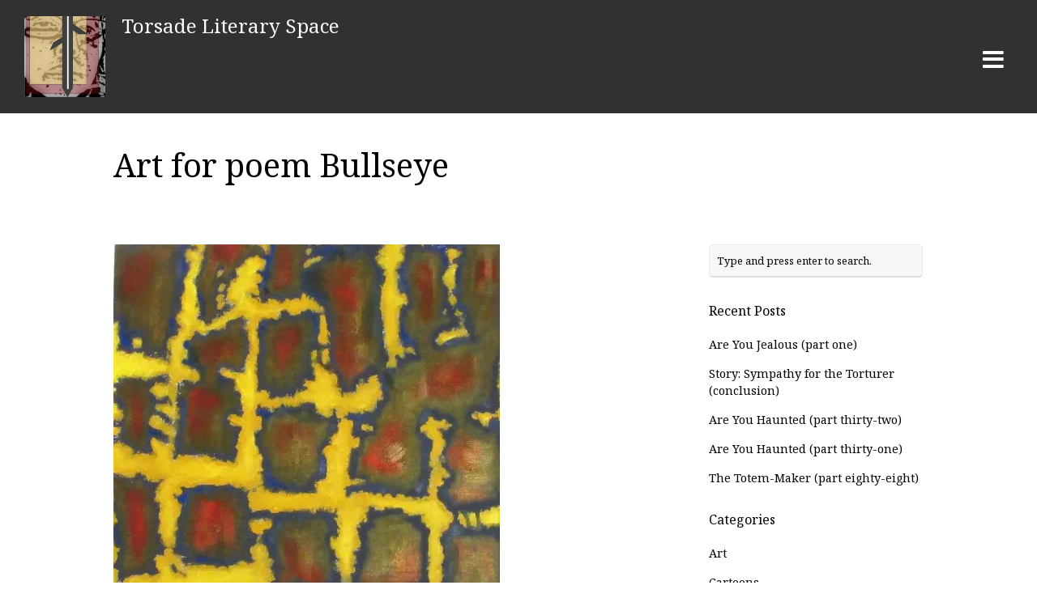

--- FILE ---
content_type: text/html; charset=UTF-8
request_url: https://inimicalauthor.com/bullseye/
body_size: 18426
content:
<!DOCTYPE html>
<html lang="en-US">

<head>
	<meta http-equiv="Content-Type" content="text/html; charset=UTF-8" />
	<title>Art for poem Bullseye | Torsade Literary Space</title>
	<meta name="viewport" content="width=device-width, initial-scale = 1.0" />

	<link rel="pingback" href="https://inimicalauthor.com/xmlrpc.php" />

	<script type="text/javascript">
  WebFontConfig = {"google":{"families":["Noto+Serif:r:latin,latin-ext","Noto+Serif:r,i,b,bi:latin,latin-ext"]},"api_url":"https:\/\/fonts-api.wp.com\/css"};
  (function() {
    var wf = document.createElement('script');
    wf.src = 'https://inimicalauthor.com/wp-content/mu-plugins/wpcomsh/vendor/automattic/custom-fonts/js/webfont.js';
    wf.type = 'text/javascript';
    wf.async = 'true';
    var s = document.getElementsByTagName('script')[0];
    s.parentNode.insertBefore(wf, s);
	})();
</script><style id="jetpack-custom-fonts-css">.wf-active body{font-family:"Noto Serif",serif}.wf-active .home #banner-text .secondary{font-family:"Noto Serif",serif}.wf-active input[type="email"], .wf-active input[type="password"], .wf-active input[type="text"], .wf-active textarea{font-family:"Noto Serif",serif}.wf-active #footer a.button, .wf-active #searchsubmit, .wf-active .button, .wf-active a.button, .wf-active input[type="submit"]{font-family:"Noto Serif",serif}.wf-active #home-content p.big, .wf-active #page-head h1, .wf-active .home-section h3, .wf-active .widget-box span.title, .wf-active h1, .wf-active h2, .wf-active h3, .wf-active h4, .wf-active h5, .wf-active h6{font-family:"Noto Serif",serif;font-style:normal;font-weight:400}.wf-active .home #banner-text .main h2{font-family:"Noto Serif",serif;font-style:normal;font-weight:400}.wf-active h1{font-style:normal;font-weight:400}.wf-active h2{font-style:normal;font-weight:400}.wf-active h3{font-style:normal;font-weight:400}.wf-active h4{font-style:normal;font-weight:400}.wf-active h5{font-style:normal;font-weight:400}.wf-active #logo h1, .wf-active #logo h3{font-weight:400;font-style:normal}.wf-active #page-head h1{font-style:normal;font-weight:400}.wf-active #home-banner #banner-text .main h2{font-style:normal;font-weight:400}.wf-active .home-section .section-head h3{font-style:normal;font-weight:400}.wf-active #featured-pages .title{font-weight:400;font-family:"Noto Serif",serif;font-style:normal}.wf-active #home-posts .small h2{font-style:normal;font-weight:400}.wf-active #home-content p.big{font-style:normal;font-weight:400}.wf-active #content .project.small .title{font-weight:400;font-style:normal}.wf-active .widget-box .widget-title{font-weight:400;font-style:normal}.wf-active .ttrust_testimonials span.title{font-weight:400;font-style:normal}.wf-active #footer .ttrust_recent_posts p.title, .wf-active #sidebar .ttrust_recent_posts p.title{font-style:normal;font-weight:400}.wf-active #wp-calendar caption{font-weight:400;font-style:normal}.wf-active #respond h3{font-style:normal;font-weight:400}.wf-active #comment-form h1{font-style:normal;font-weight:400}@media only screen and (min-device-width : 768px) and (max-device-width : 1024px){.wf-active #content .project.small .title{font-style:normal;font-weight:400}}@media only screen and (min-device-width : 768px) and (max-device-width : 1024px){.wf-active h1{font-style:normal;font-weight:400}}@media only screen and (min-device-width : 768px) and (max-device-width : 1024px){.wf-active h2{font-style:normal;font-weight:400}}@media only screen and (min-device-width : 768px) and (max-device-width : 1024px){.wf-active h3{font-style:normal;font-weight:400}}@media only screen and (min-device-width : 768px) and (max-device-width : 1024px){.wf-active h4{font-style:normal;font-weight:400}}@media only screen and (min-device-width : 768px) and (max-device-width : 1024px){.wf-active h5{font-style:normal;font-weight:400}}@media only screen and (min-device-width : 768px) and (max-device-width : 1024px){.wf-active #page-head h1{font-style:normal;font-weight:400}}@media only screen and (min-device-width : 768px) and (max-device-width : 1024px){.wf-active .posts .post .inside h2{font-style:normal;font-weight:400}}@media only screen and (min-device-width : 768px) and (max-device-width : 1024px){.wf-active .home-section .section-head h3{font-style:normal;font-weight:400}}@media only screen and (min-device-width : 768px) and (max-device-width : 1024px){.wf-active #home-content p.big{font-style:normal;font-weight:400}}@media only screen and (min-device-width : 768px) and (max-device-width : 1024px){.wf-active #featured-pages .page h3{font-style:normal;font-weight:400}}</style>
<meta name='robots' content='max-image-preview:large' />
<link rel='dns-prefetch' href='//secure.gravatar.com' />
<link rel='dns-prefetch' href='//stats.wp.com' />
<link rel='dns-prefetch' href='//fonts-api.wp.com' />
<link rel='dns-prefetch' href='//maxcdn.bootstrapcdn.com' />
<link rel='dns-prefetch' href='//jetpack.wordpress.com' />
<link rel='dns-prefetch' href='//s0.wp.com' />
<link rel='dns-prefetch' href='//public-api.wordpress.com' />
<link rel='dns-prefetch' href='//0.gravatar.com' />
<link rel='dns-prefetch' href='//1.gravatar.com' />
<link rel='dns-prefetch' href='//2.gravatar.com' />
<link rel='dns-prefetch' href='//widgets.wp.com' />
<link rel='preconnect' href='//i0.wp.com' />
<link rel='preconnect' href='//c0.wp.com' />
<link rel="alternate" type="application/rss+xml" title="Torsade Literary Space &raquo; Feed" href="https://inimicalauthor.com/feed/" />
<link rel="alternate" type="application/rss+xml" title="Torsade Literary Space &raquo; Comments Feed" href="https://inimicalauthor.com/comments/feed/" />
<link rel="alternate" type="application/rss+xml" title="Torsade Literary Space &raquo; Art for poem Bullseye Comments Feed" href="https://inimicalauthor.com/feed/?attachment_id=2253" />
<link rel="alternate" title="oEmbed (JSON)" type="application/json+oembed" href="https://inimicalauthor.com/wp-json/oembed/1.0/embed?url=https%3A%2F%2Finimicalauthor.com%2Fbullseye%2F" />
<link rel="alternate" title="oEmbed (XML)" type="text/xml+oembed" href="https://inimicalauthor.com/wp-json/oembed/1.0/embed?url=https%3A%2F%2Finimicalauthor.com%2Fbullseye%2F&#038;format=xml" />
<style id='wp-img-auto-sizes-contain-inline-css' type='text/css'>
img:is([sizes=auto i],[sizes^="auto," i]){contain-intrinsic-size:3000px 1500px}
/*# sourceURL=wp-img-auto-sizes-contain-inline-css */
</style>
<style id='wp-emoji-styles-inline-css' type='text/css'>

	img.wp-smiley, img.emoji {
		display: inline !important;
		border: none !important;
		box-shadow: none !important;
		height: 1em !important;
		width: 1em !important;
		margin: 0 0.07em !important;
		vertical-align: -0.1em !important;
		background: none !important;
		padding: 0 !important;
	}
/*# sourceURL=wp-emoji-styles-inline-css */
</style>
<style id='wp-block-library-inline-css' type='text/css'>
:root{--wp-block-synced-color:#7a00df;--wp-block-synced-color--rgb:122,0,223;--wp-bound-block-color:var(--wp-block-synced-color);--wp-editor-canvas-background:#ddd;--wp-admin-theme-color:#007cba;--wp-admin-theme-color--rgb:0,124,186;--wp-admin-theme-color-darker-10:#006ba1;--wp-admin-theme-color-darker-10--rgb:0,107,160.5;--wp-admin-theme-color-darker-20:#005a87;--wp-admin-theme-color-darker-20--rgb:0,90,135;--wp-admin-border-width-focus:2px}@media (min-resolution:192dpi){:root{--wp-admin-border-width-focus:1.5px}}.wp-element-button{cursor:pointer}:root .has-very-light-gray-background-color{background-color:#eee}:root .has-very-dark-gray-background-color{background-color:#313131}:root .has-very-light-gray-color{color:#eee}:root .has-very-dark-gray-color{color:#313131}:root .has-vivid-green-cyan-to-vivid-cyan-blue-gradient-background{background:linear-gradient(135deg,#00d084,#0693e3)}:root .has-purple-crush-gradient-background{background:linear-gradient(135deg,#34e2e4,#4721fb 50%,#ab1dfe)}:root .has-hazy-dawn-gradient-background{background:linear-gradient(135deg,#faaca8,#dad0ec)}:root .has-subdued-olive-gradient-background{background:linear-gradient(135deg,#fafae1,#67a671)}:root .has-atomic-cream-gradient-background{background:linear-gradient(135deg,#fdd79a,#004a59)}:root .has-nightshade-gradient-background{background:linear-gradient(135deg,#330968,#31cdcf)}:root .has-midnight-gradient-background{background:linear-gradient(135deg,#020381,#2874fc)}:root{--wp--preset--font-size--normal:16px;--wp--preset--font-size--huge:42px}.has-regular-font-size{font-size:1em}.has-larger-font-size{font-size:2.625em}.has-normal-font-size{font-size:var(--wp--preset--font-size--normal)}.has-huge-font-size{font-size:var(--wp--preset--font-size--huge)}.has-text-align-center{text-align:center}.has-text-align-left{text-align:left}.has-text-align-right{text-align:right}.has-fit-text{white-space:nowrap!important}#end-resizable-editor-section{display:none}.aligncenter{clear:both}.items-justified-left{justify-content:flex-start}.items-justified-center{justify-content:center}.items-justified-right{justify-content:flex-end}.items-justified-space-between{justify-content:space-between}.screen-reader-text{border:0;clip-path:inset(50%);height:1px;margin:-1px;overflow:hidden;padding:0;position:absolute;width:1px;word-wrap:normal!important}.screen-reader-text:focus{background-color:#ddd;clip-path:none;color:#444;display:block;font-size:1em;height:auto;left:5px;line-height:normal;padding:15px 23px 14px;text-decoration:none;top:5px;width:auto;z-index:100000}html :where(.has-border-color){border-style:solid}html :where([style*=border-top-color]){border-top-style:solid}html :where([style*=border-right-color]){border-right-style:solid}html :where([style*=border-bottom-color]){border-bottom-style:solid}html :where([style*=border-left-color]){border-left-style:solid}html :where([style*=border-width]){border-style:solid}html :where([style*=border-top-width]){border-top-style:solid}html :where([style*=border-right-width]){border-right-style:solid}html :where([style*=border-bottom-width]){border-bottom-style:solid}html :where([style*=border-left-width]){border-left-style:solid}html :where(img[class*=wp-image-]){height:auto;max-width:100%}:where(figure){margin:0 0 1em}html :where(.is-position-sticky){--wp-admin--admin-bar--position-offset:var(--wp-admin--admin-bar--height,0px)}@media screen and (max-width:600px){html :where(.is-position-sticky){--wp-admin--admin-bar--position-offset:0px}}
.has-text-align-justify{text-align:justify;}

/*# sourceURL=wp-block-library-inline-css */
</style><style id='global-styles-inline-css' type='text/css'>
:root{--wp--preset--aspect-ratio--square: 1;--wp--preset--aspect-ratio--4-3: 4/3;--wp--preset--aspect-ratio--3-4: 3/4;--wp--preset--aspect-ratio--3-2: 3/2;--wp--preset--aspect-ratio--2-3: 2/3;--wp--preset--aspect-ratio--16-9: 16/9;--wp--preset--aspect-ratio--9-16: 9/16;--wp--preset--color--black: #000000;--wp--preset--color--cyan-bluish-gray: #abb8c3;--wp--preset--color--white: #ffffff;--wp--preset--color--pale-pink: #f78da7;--wp--preset--color--vivid-red: #cf2e2e;--wp--preset--color--luminous-vivid-orange: #ff6900;--wp--preset--color--luminous-vivid-amber: #fcb900;--wp--preset--color--light-green-cyan: #7bdcb5;--wp--preset--color--vivid-green-cyan: #00d084;--wp--preset--color--pale-cyan-blue: #8ed1fc;--wp--preset--color--vivid-cyan-blue: #0693e3;--wp--preset--color--vivid-purple: #9b51e0;--wp--preset--gradient--vivid-cyan-blue-to-vivid-purple: linear-gradient(135deg,rgb(6,147,227) 0%,rgb(155,81,224) 100%);--wp--preset--gradient--light-green-cyan-to-vivid-green-cyan: linear-gradient(135deg,rgb(122,220,180) 0%,rgb(0,208,130) 100%);--wp--preset--gradient--luminous-vivid-amber-to-luminous-vivid-orange: linear-gradient(135deg,rgb(252,185,0) 0%,rgb(255,105,0) 100%);--wp--preset--gradient--luminous-vivid-orange-to-vivid-red: linear-gradient(135deg,rgb(255,105,0) 0%,rgb(207,46,46) 100%);--wp--preset--gradient--very-light-gray-to-cyan-bluish-gray: linear-gradient(135deg,rgb(238,238,238) 0%,rgb(169,184,195) 100%);--wp--preset--gradient--cool-to-warm-spectrum: linear-gradient(135deg,rgb(74,234,220) 0%,rgb(151,120,209) 20%,rgb(207,42,186) 40%,rgb(238,44,130) 60%,rgb(251,105,98) 80%,rgb(254,248,76) 100%);--wp--preset--gradient--blush-light-purple: linear-gradient(135deg,rgb(255,206,236) 0%,rgb(152,150,240) 100%);--wp--preset--gradient--blush-bordeaux: linear-gradient(135deg,rgb(254,205,165) 0%,rgb(254,45,45) 50%,rgb(107,0,62) 100%);--wp--preset--gradient--luminous-dusk: linear-gradient(135deg,rgb(255,203,112) 0%,rgb(199,81,192) 50%,rgb(65,88,208) 100%);--wp--preset--gradient--pale-ocean: linear-gradient(135deg,rgb(255,245,203) 0%,rgb(182,227,212) 50%,rgb(51,167,181) 100%);--wp--preset--gradient--electric-grass: linear-gradient(135deg,rgb(202,248,128) 0%,rgb(113,206,126) 100%);--wp--preset--gradient--midnight: linear-gradient(135deg,rgb(2,3,129) 0%,rgb(40,116,252) 100%);--wp--preset--font-size--small: 13px;--wp--preset--font-size--medium: 20px;--wp--preset--font-size--large: 36px;--wp--preset--font-size--x-large: 42px;--wp--preset--font-family--albert-sans: 'Albert Sans', sans-serif;--wp--preset--font-family--alegreya: Alegreya, serif;--wp--preset--font-family--arvo: Arvo, serif;--wp--preset--font-family--bodoni-moda: 'Bodoni Moda', serif;--wp--preset--font-family--bricolage-grotesque: 'Bricolage Grotesque', sans-serif;--wp--preset--font-family--cabin: Cabin, sans-serif;--wp--preset--font-family--chivo: Chivo, sans-serif;--wp--preset--font-family--commissioner: Commissioner, sans-serif;--wp--preset--font-family--cormorant: Cormorant, serif;--wp--preset--font-family--courier-prime: 'Courier Prime', monospace;--wp--preset--font-family--crimson-pro: 'Crimson Pro', serif;--wp--preset--font-family--dm-mono: 'DM Mono', monospace;--wp--preset--font-family--dm-sans: 'DM Sans', sans-serif;--wp--preset--font-family--dm-serif-display: 'DM Serif Display', serif;--wp--preset--font-family--domine: Domine, serif;--wp--preset--font-family--eb-garamond: 'EB Garamond', serif;--wp--preset--font-family--epilogue: Epilogue, sans-serif;--wp--preset--font-family--fahkwang: Fahkwang, sans-serif;--wp--preset--font-family--figtree: Figtree, sans-serif;--wp--preset--font-family--fira-sans: 'Fira Sans', sans-serif;--wp--preset--font-family--fjalla-one: 'Fjalla One', sans-serif;--wp--preset--font-family--fraunces: Fraunces, serif;--wp--preset--font-family--gabarito: Gabarito, system-ui;--wp--preset--font-family--ibm-plex-mono: 'IBM Plex Mono', monospace;--wp--preset--font-family--ibm-plex-sans: 'IBM Plex Sans', sans-serif;--wp--preset--font-family--ibarra-real-nova: 'Ibarra Real Nova', serif;--wp--preset--font-family--instrument-serif: 'Instrument Serif', serif;--wp--preset--font-family--inter: Inter, sans-serif;--wp--preset--font-family--josefin-sans: 'Josefin Sans', sans-serif;--wp--preset--font-family--jost: Jost, sans-serif;--wp--preset--font-family--libre-baskerville: 'Libre Baskerville', serif;--wp--preset--font-family--libre-franklin: 'Libre Franklin', sans-serif;--wp--preset--font-family--literata: Literata, serif;--wp--preset--font-family--lora: Lora, serif;--wp--preset--font-family--merriweather: Merriweather, serif;--wp--preset--font-family--montserrat: Montserrat, sans-serif;--wp--preset--font-family--newsreader: Newsreader, serif;--wp--preset--font-family--noto-sans-mono: 'Noto Sans Mono', sans-serif;--wp--preset--font-family--nunito: Nunito, sans-serif;--wp--preset--font-family--open-sans: 'Open Sans', sans-serif;--wp--preset--font-family--overpass: Overpass, sans-serif;--wp--preset--font-family--pt-serif: 'PT Serif', serif;--wp--preset--font-family--petrona: Petrona, serif;--wp--preset--font-family--piazzolla: Piazzolla, serif;--wp--preset--font-family--playfair-display: 'Playfair Display', serif;--wp--preset--font-family--plus-jakarta-sans: 'Plus Jakarta Sans', sans-serif;--wp--preset--font-family--poppins: Poppins, sans-serif;--wp--preset--font-family--raleway: Raleway, sans-serif;--wp--preset--font-family--roboto: Roboto, sans-serif;--wp--preset--font-family--roboto-slab: 'Roboto Slab', serif;--wp--preset--font-family--rubik: Rubik, sans-serif;--wp--preset--font-family--rufina: Rufina, serif;--wp--preset--font-family--sora: Sora, sans-serif;--wp--preset--font-family--source-sans-3: 'Source Sans 3', sans-serif;--wp--preset--font-family--source-serif-4: 'Source Serif 4', serif;--wp--preset--font-family--space-mono: 'Space Mono', monospace;--wp--preset--font-family--syne: Syne, sans-serif;--wp--preset--font-family--texturina: Texturina, serif;--wp--preset--font-family--urbanist: Urbanist, sans-serif;--wp--preset--font-family--work-sans: 'Work Sans', sans-serif;--wp--preset--spacing--20: 0.44rem;--wp--preset--spacing--30: 0.67rem;--wp--preset--spacing--40: 1rem;--wp--preset--spacing--50: 1.5rem;--wp--preset--spacing--60: 2.25rem;--wp--preset--spacing--70: 3.38rem;--wp--preset--spacing--80: 5.06rem;--wp--preset--shadow--natural: 6px 6px 9px rgba(0, 0, 0, 0.2);--wp--preset--shadow--deep: 12px 12px 50px rgba(0, 0, 0, 0.4);--wp--preset--shadow--sharp: 6px 6px 0px rgba(0, 0, 0, 0.2);--wp--preset--shadow--outlined: 6px 6px 0px -3px rgb(255, 255, 255), 6px 6px rgb(0, 0, 0);--wp--preset--shadow--crisp: 6px 6px 0px rgb(0, 0, 0);}:where(.is-layout-flex){gap: 0.5em;}:where(.is-layout-grid){gap: 0.5em;}body .is-layout-flex{display: flex;}.is-layout-flex{flex-wrap: wrap;align-items: center;}.is-layout-flex > :is(*, div){margin: 0;}body .is-layout-grid{display: grid;}.is-layout-grid > :is(*, div){margin: 0;}:where(.wp-block-columns.is-layout-flex){gap: 2em;}:where(.wp-block-columns.is-layout-grid){gap: 2em;}:where(.wp-block-post-template.is-layout-flex){gap: 1.25em;}:where(.wp-block-post-template.is-layout-grid){gap: 1.25em;}.has-black-color{color: var(--wp--preset--color--black) !important;}.has-cyan-bluish-gray-color{color: var(--wp--preset--color--cyan-bluish-gray) !important;}.has-white-color{color: var(--wp--preset--color--white) !important;}.has-pale-pink-color{color: var(--wp--preset--color--pale-pink) !important;}.has-vivid-red-color{color: var(--wp--preset--color--vivid-red) !important;}.has-luminous-vivid-orange-color{color: var(--wp--preset--color--luminous-vivid-orange) !important;}.has-luminous-vivid-amber-color{color: var(--wp--preset--color--luminous-vivid-amber) !important;}.has-light-green-cyan-color{color: var(--wp--preset--color--light-green-cyan) !important;}.has-vivid-green-cyan-color{color: var(--wp--preset--color--vivid-green-cyan) !important;}.has-pale-cyan-blue-color{color: var(--wp--preset--color--pale-cyan-blue) !important;}.has-vivid-cyan-blue-color{color: var(--wp--preset--color--vivid-cyan-blue) !important;}.has-vivid-purple-color{color: var(--wp--preset--color--vivid-purple) !important;}.has-black-background-color{background-color: var(--wp--preset--color--black) !important;}.has-cyan-bluish-gray-background-color{background-color: var(--wp--preset--color--cyan-bluish-gray) !important;}.has-white-background-color{background-color: var(--wp--preset--color--white) !important;}.has-pale-pink-background-color{background-color: var(--wp--preset--color--pale-pink) !important;}.has-vivid-red-background-color{background-color: var(--wp--preset--color--vivid-red) !important;}.has-luminous-vivid-orange-background-color{background-color: var(--wp--preset--color--luminous-vivid-orange) !important;}.has-luminous-vivid-amber-background-color{background-color: var(--wp--preset--color--luminous-vivid-amber) !important;}.has-light-green-cyan-background-color{background-color: var(--wp--preset--color--light-green-cyan) !important;}.has-vivid-green-cyan-background-color{background-color: var(--wp--preset--color--vivid-green-cyan) !important;}.has-pale-cyan-blue-background-color{background-color: var(--wp--preset--color--pale-cyan-blue) !important;}.has-vivid-cyan-blue-background-color{background-color: var(--wp--preset--color--vivid-cyan-blue) !important;}.has-vivid-purple-background-color{background-color: var(--wp--preset--color--vivid-purple) !important;}.has-black-border-color{border-color: var(--wp--preset--color--black) !important;}.has-cyan-bluish-gray-border-color{border-color: var(--wp--preset--color--cyan-bluish-gray) !important;}.has-white-border-color{border-color: var(--wp--preset--color--white) !important;}.has-pale-pink-border-color{border-color: var(--wp--preset--color--pale-pink) !important;}.has-vivid-red-border-color{border-color: var(--wp--preset--color--vivid-red) !important;}.has-luminous-vivid-orange-border-color{border-color: var(--wp--preset--color--luminous-vivid-orange) !important;}.has-luminous-vivid-amber-border-color{border-color: var(--wp--preset--color--luminous-vivid-amber) !important;}.has-light-green-cyan-border-color{border-color: var(--wp--preset--color--light-green-cyan) !important;}.has-vivid-green-cyan-border-color{border-color: var(--wp--preset--color--vivid-green-cyan) !important;}.has-pale-cyan-blue-border-color{border-color: var(--wp--preset--color--pale-cyan-blue) !important;}.has-vivid-cyan-blue-border-color{border-color: var(--wp--preset--color--vivid-cyan-blue) !important;}.has-vivid-purple-border-color{border-color: var(--wp--preset--color--vivid-purple) !important;}.has-vivid-cyan-blue-to-vivid-purple-gradient-background{background: var(--wp--preset--gradient--vivid-cyan-blue-to-vivid-purple) !important;}.has-light-green-cyan-to-vivid-green-cyan-gradient-background{background: var(--wp--preset--gradient--light-green-cyan-to-vivid-green-cyan) !important;}.has-luminous-vivid-amber-to-luminous-vivid-orange-gradient-background{background: var(--wp--preset--gradient--luminous-vivid-amber-to-luminous-vivid-orange) !important;}.has-luminous-vivid-orange-to-vivid-red-gradient-background{background: var(--wp--preset--gradient--luminous-vivid-orange-to-vivid-red) !important;}.has-very-light-gray-to-cyan-bluish-gray-gradient-background{background: var(--wp--preset--gradient--very-light-gray-to-cyan-bluish-gray) !important;}.has-cool-to-warm-spectrum-gradient-background{background: var(--wp--preset--gradient--cool-to-warm-spectrum) !important;}.has-blush-light-purple-gradient-background{background: var(--wp--preset--gradient--blush-light-purple) !important;}.has-blush-bordeaux-gradient-background{background: var(--wp--preset--gradient--blush-bordeaux) !important;}.has-luminous-dusk-gradient-background{background: var(--wp--preset--gradient--luminous-dusk) !important;}.has-pale-ocean-gradient-background{background: var(--wp--preset--gradient--pale-ocean) !important;}.has-electric-grass-gradient-background{background: var(--wp--preset--gradient--electric-grass) !important;}.has-midnight-gradient-background{background: var(--wp--preset--gradient--midnight) !important;}.has-small-font-size{font-size: var(--wp--preset--font-size--small) !important;}.has-medium-font-size{font-size: var(--wp--preset--font-size--medium) !important;}.has-large-font-size{font-size: var(--wp--preset--font-size--large) !important;}.has-x-large-font-size{font-size: var(--wp--preset--font-size--x-large) !important;}.has-albert-sans-font-family{font-family: var(--wp--preset--font-family--albert-sans) !important;}.has-alegreya-font-family{font-family: var(--wp--preset--font-family--alegreya) !important;}.has-arvo-font-family{font-family: var(--wp--preset--font-family--arvo) !important;}.has-bodoni-moda-font-family{font-family: var(--wp--preset--font-family--bodoni-moda) !important;}.has-bricolage-grotesque-font-family{font-family: var(--wp--preset--font-family--bricolage-grotesque) !important;}.has-cabin-font-family{font-family: var(--wp--preset--font-family--cabin) !important;}.has-chivo-font-family{font-family: var(--wp--preset--font-family--chivo) !important;}.has-commissioner-font-family{font-family: var(--wp--preset--font-family--commissioner) !important;}.has-cormorant-font-family{font-family: var(--wp--preset--font-family--cormorant) !important;}.has-courier-prime-font-family{font-family: var(--wp--preset--font-family--courier-prime) !important;}.has-crimson-pro-font-family{font-family: var(--wp--preset--font-family--crimson-pro) !important;}.has-dm-mono-font-family{font-family: var(--wp--preset--font-family--dm-mono) !important;}.has-dm-sans-font-family{font-family: var(--wp--preset--font-family--dm-sans) !important;}.has-dm-serif-display-font-family{font-family: var(--wp--preset--font-family--dm-serif-display) !important;}.has-domine-font-family{font-family: var(--wp--preset--font-family--domine) !important;}.has-eb-garamond-font-family{font-family: var(--wp--preset--font-family--eb-garamond) !important;}.has-epilogue-font-family{font-family: var(--wp--preset--font-family--epilogue) !important;}.has-fahkwang-font-family{font-family: var(--wp--preset--font-family--fahkwang) !important;}.has-figtree-font-family{font-family: var(--wp--preset--font-family--figtree) !important;}.has-fira-sans-font-family{font-family: var(--wp--preset--font-family--fira-sans) !important;}.has-fjalla-one-font-family{font-family: var(--wp--preset--font-family--fjalla-one) !important;}.has-fraunces-font-family{font-family: var(--wp--preset--font-family--fraunces) !important;}.has-gabarito-font-family{font-family: var(--wp--preset--font-family--gabarito) !important;}.has-ibm-plex-mono-font-family{font-family: var(--wp--preset--font-family--ibm-plex-mono) !important;}.has-ibm-plex-sans-font-family{font-family: var(--wp--preset--font-family--ibm-plex-sans) !important;}.has-ibarra-real-nova-font-family{font-family: var(--wp--preset--font-family--ibarra-real-nova) !important;}.has-instrument-serif-font-family{font-family: var(--wp--preset--font-family--instrument-serif) !important;}.has-inter-font-family{font-family: var(--wp--preset--font-family--inter) !important;}.has-josefin-sans-font-family{font-family: var(--wp--preset--font-family--josefin-sans) !important;}.has-jost-font-family{font-family: var(--wp--preset--font-family--jost) !important;}.has-libre-baskerville-font-family{font-family: var(--wp--preset--font-family--libre-baskerville) !important;}.has-libre-franklin-font-family{font-family: var(--wp--preset--font-family--libre-franklin) !important;}.has-literata-font-family{font-family: var(--wp--preset--font-family--literata) !important;}.has-lora-font-family{font-family: var(--wp--preset--font-family--lora) !important;}.has-merriweather-font-family{font-family: var(--wp--preset--font-family--merriweather) !important;}.has-montserrat-font-family{font-family: var(--wp--preset--font-family--montserrat) !important;}.has-newsreader-font-family{font-family: var(--wp--preset--font-family--newsreader) !important;}.has-noto-sans-mono-font-family{font-family: var(--wp--preset--font-family--noto-sans-mono) !important;}.has-nunito-font-family{font-family: var(--wp--preset--font-family--nunito) !important;}.has-open-sans-font-family{font-family: var(--wp--preset--font-family--open-sans) !important;}.has-overpass-font-family{font-family: var(--wp--preset--font-family--overpass) !important;}.has-pt-serif-font-family{font-family: var(--wp--preset--font-family--pt-serif) !important;}.has-petrona-font-family{font-family: var(--wp--preset--font-family--petrona) !important;}.has-piazzolla-font-family{font-family: var(--wp--preset--font-family--piazzolla) !important;}.has-playfair-display-font-family{font-family: var(--wp--preset--font-family--playfair-display) !important;}.has-plus-jakarta-sans-font-family{font-family: var(--wp--preset--font-family--plus-jakarta-sans) !important;}.has-poppins-font-family{font-family: var(--wp--preset--font-family--poppins) !important;}.has-raleway-font-family{font-family: var(--wp--preset--font-family--raleway) !important;}.has-roboto-font-family{font-family: var(--wp--preset--font-family--roboto) !important;}.has-roboto-slab-font-family{font-family: var(--wp--preset--font-family--roboto-slab) !important;}.has-rubik-font-family{font-family: var(--wp--preset--font-family--rubik) !important;}.has-rufina-font-family{font-family: var(--wp--preset--font-family--rufina) !important;}.has-sora-font-family{font-family: var(--wp--preset--font-family--sora) !important;}.has-source-sans-3-font-family{font-family: var(--wp--preset--font-family--source-sans-3) !important;}.has-source-serif-4-font-family{font-family: var(--wp--preset--font-family--source-serif-4) !important;}.has-space-mono-font-family{font-family: var(--wp--preset--font-family--space-mono) !important;}.has-syne-font-family{font-family: var(--wp--preset--font-family--syne) !important;}.has-texturina-font-family{font-family: var(--wp--preset--font-family--texturina) !important;}.has-urbanist-font-family{font-family: var(--wp--preset--font-family--urbanist) !important;}.has-work-sans-font-family{font-family: var(--wp--preset--font-family--work-sans) !important;}
/*# sourceURL=global-styles-inline-css */
</style>

<style id='classic-theme-styles-inline-css' type='text/css'>
/*! This file is auto-generated */
.wp-block-button__link{color:#fff;background-color:#32373c;border-radius:9999px;box-shadow:none;text-decoration:none;padding:calc(.667em + 2px) calc(1.333em + 2px);font-size:1.125em}.wp-block-file__button{background:#32373c;color:#fff;text-decoration:none}
/*# sourceURL=/wp-includes/css/classic-themes.min.css */
</style>
<link rel='stylesheet' id='dashicons-css' href='https://c0.wp.com/c/6.9/wp-includes/css/dashicons.min.css' type='text/css' media='all' />
<link rel='stylesheet' id='admin-bar-css' href='https://c0.wp.com/c/6.9/wp-includes/css/admin-bar.min.css' type='text/css' media='all' />
<style id='admin-bar-inline-css' type='text/css'>

    /* Hide CanvasJS credits for P404 charts specifically */
    #p404RedirectChart .canvasjs-chart-credit {
        display: none !important;
    }
    
    #p404RedirectChart canvas {
        border-radius: 6px;
    }

    .p404-redirect-adminbar-weekly-title {
        font-weight: bold;
        font-size: 14px;
        color: #fff;
        margin-bottom: 6px;
    }

    #wpadminbar #wp-admin-bar-p404_free_top_button .ab-icon:before {
        content: "\f103";
        color: #dc3545;
        top: 3px;
    }
    
    #wp-admin-bar-p404_free_top_button .ab-item {
        min-width: 80px !important;
        padding: 0px !important;
    }
    
    /* Ensure proper positioning and z-index for P404 dropdown */
    .p404-redirect-adminbar-dropdown-wrap { 
        min-width: 0; 
        padding: 0;
        position: static !important;
    }
    
    #wpadminbar #wp-admin-bar-p404_free_top_button_dropdown {
        position: static !important;
    }
    
    #wpadminbar #wp-admin-bar-p404_free_top_button_dropdown .ab-item {
        padding: 0 !important;
        margin: 0 !important;
    }
    
    .p404-redirect-dropdown-container {
        min-width: 340px;
        padding: 18px 18px 12px 18px;
        background: #23282d !important;
        color: #fff;
        border-radius: 12px;
        box-shadow: 0 8px 32px rgba(0,0,0,0.25);
        margin-top: 10px;
        position: relative !important;
        z-index: 999999 !important;
        display: block !important;
        border: 1px solid #444;
    }
    
    /* Ensure P404 dropdown appears on hover */
    #wpadminbar #wp-admin-bar-p404_free_top_button .p404-redirect-dropdown-container { 
        display: none !important;
    }
    
    #wpadminbar #wp-admin-bar-p404_free_top_button:hover .p404-redirect-dropdown-container { 
        display: block !important;
    }
    
    #wpadminbar #wp-admin-bar-p404_free_top_button:hover #wp-admin-bar-p404_free_top_button_dropdown .p404-redirect-dropdown-container {
        display: block !important;
    }
    
    .p404-redirect-card {
        background: #2c3338;
        border-radius: 8px;
        padding: 18px 18px 12px 18px;
        box-shadow: 0 2px 8px rgba(0,0,0,0.07);
        display: flex;
        flex-direction: column;
        align-items: flex-start;
        border: 1px solid #444;
    }
    
    .p404-redirect-btn {
        display: inline-block;
        background: #dc3545;
        color: #fff !important;
        font-weight: bold;
        padding: 5px 22px;
        border-radius: 8px;
        text-decoration: none;
        font-size: 17px;
        transition: background 0.2s, box-shadow 0.2s;
        margin-top: 8px;
        box-shadow: 0 2px 8px rgba(220,53,69,0.15);
        text-align: center;
        line-height: 1.6;
    }
    
    .p404-redirect-btn:hover {
        background: #c82333;
        color: #fff !important;
        box-shadow: 0 4px 16px rgba(220,53,69,0.25);
    }
    
    /* Prevent conflicts with other admin bar dropdowns */
    #wpadminbar .ab-top-menu > li:hover > .ab-item,
    #wpadminbar .ab-top-menu > li.hover > .ab-item {
        z-index: auto;
    }
    
    #wpadminbar #wp-admin-bar-p404_free_top_button:hover > .ab-item {
        z-index: 999998 !important;
    }
    

			.admin-bar {
				position: inherit !important;
				top: auto !important;
			}
			.admin-bar .goog-te-banner-frame {
				top: 32px !important
			}
			@media screen and (max-width: 782px) {
				.admin-bar .goog-te-banner-frame {
					top: 46px !important;
				}
			}
			@media screen and (max-width: 480px) {
				.admin-bar .goog-te-banner-frame {
					position: absolute;
				}
			}
		
/*# sourceURL=admin-bar-inline-css */
</style>
<link rel='stylesheet' id='port-style-css' href='https://inimicalauthor.com/wp-content/themes/port/style.css?ver=6.9' type='text/css' media='all' />
<link rel='stylesheet' id='port-pt-sans-css' href='https://fonts-api.wp.com/css?family=PT+Sans&#038;ver=6.9' type='text/css' media='all' />
<link rel='stylesheet' id='port-alegreya-sans-css' href='https://fonts-api.wp.com/css?family=Alegreya+Sans&#038;ver=6.9' type='text/css' media='all' />
<link rel='stylesheet' id='port-nixie-one-css' href='https://fonts-api.wp.com/css?family=Nixie+One&#038;ver=6.9' type='text/css' media='all' />
<link rel='stylesheet' id='port-font-awesome-css' href='//maxcdn.bootstrapcdn.com/font-awesome/4.1.0/css/font-awesome.min.css?ver=4.0.3' type='text/css' media='all' />
<style id='jetpack_likes-inline-css' type='text/css'>
/**
 * Like Button toolbar button, loading text & container styles
 */

/* Master container */
#jp-post-flair {
	padding-top: 0.5em;
}

/* Overall Sharedaddy block title */
div.sharedaddy,
#content div.sharedaddy,
#main div.sharedaddy {
	clear: both;
}

div.sharedaddy h3.sd-title {
	margin: 0 0 1em 0;
	display: inline-block;
	line-height: 1.2;
	font-size: 9pt;
	font-weight: 700;
}

div.sharedaddy h3.sd-title::before {
	content: "";
	display: block;
	width: 100%;
	min-width: 30px;
	border-top: 1px solid #dcdcde;
	margin-bottom: 1em;
}


/* Toolbar */
div.jetpack-likes-widget-wrapper {
	width: 100%;
	min-height: 50px;	/* Previous height, 60px */
	position: relative; /* Need to abs position placeholder and iframe so there isn't a jarring jump */
}

div.jetpack-likes-widget-wrapper .sd-link-color {
	font-size: 12px;
}

div.jetpack-comment-likes-widget-wrapper {
	width: 100%;
	position: relative;
	min-height: 31px;
}

div.jetpack-comment-likes-widget-wrapper iframe {
	margin-bottom: 0;
}

#likes-other-gravatars {
	display: none;
	position: absolute;
	padding: 9px 12px 10px 12px;
	background-color: #fff;
	border: solid 1px #dcdcde;
	border-radius: 4px;
	box-shadow: none;
	min-width: 220px;
	max-height: 240px;
	height: auto;
	overflow: auto;
	z-index: 1000;
}

#likes-other-gravatars * {
	line-height: normal;
}

#likes-other-gravatars .likes-text {
	color: #101517;
	font-size: 12px;
	font-weight: 500;
	padding-bottom: 8px;
}

#likes-other-gravatars ul,
#likes-other-gravatars li {
	margin: 0;
	padding: 0;
	text-indent: 0;
	list-style-type: none;
}

#likes-other-gravatars li::before {
	content: "";
}

#likes-other-gravatars ul.wpl-avatars {
	overflow: auto;
	display: block;
	max-height: 190px;
}

#likes-other-gravatars ul.wpl-avatars li {
	width: 196px;
	height: 28px;
	float: none;
	margin: 0 0 4px 0;
}

#likes-other-gravatars ul.wpl-avatars li a {
	margin: 0 2px 0 0;
	border-bottom: none !important;
	display: flex;
	align-items: center;
	gap: 8px;
	text-decoration: none;
}

#likes-other-gravatars ul.wpl-avatars li a span {
	font-size: 12px;
	color: #2c3338;
	overflow: hidden;
	text-overflow: ellipsis;
	white-space: nowrap;
}

#likes-other-gravatars ul.wpl-avatars li a img {
	background: none;
	border: none;
	border-radius: 50%;
	margin: 0 !important;
	padding: 1px !important;
	position: static;
	box-sizing: border-box;
}

div.sd-box {
	border-top: 1px solid #dcdcde;
	border-top: 1px solid rgba(0, 0, 0, 0.13);
}


.jetpack-likes-widget-unloaded .likes-widget-placeholder,
.jetpack-likes-widget-loading .likes-widget-placeholder,
.jetpack-likes-widget-loaded iframe {
	display: block;
}

.jetpack-likes-widget-loaded .likes-widget-placeholder,
.jetpack-likes-widget-unloaded iframe,
.jetpack-likes-widget-loading iframe {
	display: none;
}

.entry-content .post-likes-widget,
.post-likes-widget,
.comment-likes-widget {
	margin: 0;
	border-width: 0;
}

/* Loading text */
.post-likes-widget-placeholder,
.comment-likes-widget-placeholder {
	margin: 0;
	border-width: 0;
	position: relative;
}

.comment-likes-widget-placeholder {
	height: 18px;
	position: absolute;
	display: flex;
	font-family: -apple-system, BlinkMacSystemFont, "Segoe UI", Roboto, Oxygen-Sans, Ubuntu, Cantarell, "Helvetica Neue", sans-serif;
}

.comment-likes-widget-placeholder::before {
	color: #2ea2cc;
	width: 16px;
	height: 16px;
	content: "";
	display: inline-block;
	position: relative;
	top: 3px;
	padding-right: 5px;
	background-repeat: no-repeat;
	background-size: 16px 16px;
	background-image: url("data:image/svg+xml,%3Csvg xmlns='http://www.w3.org/2000/svg' viewBox='0 0 24 24'%3E%3Crect x='0' fill='none' width='24' height='24'/%3E%3Cg%3E%3Cpath fill='%232EA2CC' d='M12 2l2.582 6.953L22 9.257l-5.822 4.602L18.18 21 12 16.89 5.82 21l2.002-7.14L2 9.256l7.418-.304'/%3E%3C/g%3E%3C/svg%3E");
}

.post-likes-widget-placeholder .button {
	display: none;	/* Let's not show a dummy like button, let's just make a great button experience once it's loaded */
}

.post-likes-widget-placeholder .loading,
.comment-likes-widget-placeholder .loading {
	color: #999;
	font-size: 12px;
}

.comment-likes-widget-placeholder .loading {
	padding-left: 5px;
	margin-top: 4px;
	align-self: center;
	color: #4e4e4e;
}

/* Like Special cases (display on it's own) */
div.sharedaddy.sd-like-enabled .sd-like h3 {
	display: none;
}

div.sharedaddy.sd-like-enabled .sd-like .post-likes-widget {
	width: 100%;
	float: none;
	position: absolute; /* Need to abs position placeholder and iframe so there isn't a jarring jump */
	top: 0;
}

.comment-likes-widget {
	width: 100%;
}


/* Make ratings block. @todo: remove inline style so !important is not needed */
.pd-rating,
.cs-rating {
	display: block !important;
}


/* Hide G+ title */
.sd-gplus .sd-title {
	display: none;
}

@media print {

	.jetpack-likes-widget-wrapper {
		display: none;
	}
}

/*# sourceURL=https://inimicalauthor.com/wp-content/plugins/jetpack/modules/likes/style.css */
</style>
<link rel='stylesheet' id='jetpack-subscriptions-css' href='https://inimicalauthor.com/wp-content/plugins/jetpack/_inc/build/subscriptions/subscriptions.min.css?ver=15.5-a.5' type='text/css' media='all' />
<style id='jetpack-global-styles-frontend-style-inline-css' type='text/css'>
:root { --font-headings: unset; --font-base: unset; --font-headings-default: -apple-system,BlinkMacSystemFont,"Segoe UI",Roboto,Oxygen-Sans,Ubuntu,Cantarell,"Helvetica Neue",sans-serif; --font-base-default: -apple-system,BlinkMacSystemFont,"Segoe UI",Roboto,Oxygen-Sans,Ubuntu,Cantarell,"Helvetica Neue",sans-serif;}
/*# sourceURL=jetpack-global-styles-frontend-style-inline-css */
</style>
<link rel='stylesheet' id='sharedaddy-css' href='https://inimicalauthor.com/wp-content/plugins/jetpack/modules/sharedaddy/sharing.css?ver=15.5-a.5' type='text/css' media='all' />
<link rel='stylesheet' id='social-logos-css' href='https://inimicalauthor.com/wp-content/plugins/jetpack/_inc/social-logos/social-logos.min.css?ver=15.5-a.5' type='text/css' media='all' />
<script type="text/javascript" id="jetpack-mu-wpcom-settings-js-before">
/* <![CDATA[ */
var JETPACK_MU_WPCOM_SETTINGS = {"assetsUrl":"https://inimicalauthor.com/wp-content/mu-plugins/wpcomsh/jetpack_vendor/automattic/jetpack-mu-wpcom/src/build/"};
//# sourceURL=jetpack-mu-wpcom-settings-js-before
/* ]]> */
</script>
<script type="text/javascript" src="https://c0.wp.com/c/6.9/wp-includes/js/jquery/jquery.min.js" id="jquery-core-js"></script>
<script type="text/javascript" src="https://c0.wp.com/c/6.9/wp-includes/js/jquery/jquery-migrate.min.js" id="jquery-migrate-js"></script>
<script type="text/javascript" src="https://inimicalauthor.com/wp-content/themes/port/js/imagesloaded.js?ver=3.1.6" id="port-imagesloaded-js"></script>
<link rel="https://api.w.org/" href="https://inimicalauthor.com/wp-json/" /><link rel="alternate" title="JSON" type="application/json" href="https://inimicalauthor.com/wp-json/wp/v2/media/2253" /><link rel="EditURI" type="application/rsd+xml" title="RSD" href="https://inimicalauthor.com/xmlrpc.php?rsd" />

<link rel="canonical" href="https://inimicalauthor.com/bullseye/" />
<link rel='shortlink' href='https://wp.me/a595iw-Al' />
<meta name="norton-safeweb-site-verification" content="spr6j6hppvanwmk0msimsg8e4ajus-adfnx9ke3bhe0baquw-udu7nmywl7yrlvepr3oxow91zzmt2p2fyf5yqcntu2sh48vmuumx4bh4uxq3646jk5gambki2bxajhy" />
<meta name="google-site-verification" content="8yrfmpHmSo6Gk23kHeI7pMq4q7IFB1JwUTHyStvbudQ" />
<meta name="p:domain_verify" content="ca96428682e44323baef9b1b4f0c2fdc"/>
<meta name="msvalidate.01" content="48691481398203CBA0427904EEBD7BDE" />
<a href="https://www.bloglovin.com/blog/19223661/?claim=jpqqbwdpa79"></a>	<style>img#wpstats{display:none}</style>
		
<style type="text/css" media="screen">


	#home-banner {
		background: url(https://inimicalauthor.files.wordpress.com/2015/01/norton.jpg) no-repeat center center fixed;
		-webkit-background-size: 100%;
		-moz-background-size: 100%;
		-o-background-size: 100%;
		background-size: 100%;
		background-size: cover;
		-webkit-background-size: cover;
		-moz-background-size: cover;
		-o-background-size: cover;
		overflow: hidden;
		width: 100%;
		margin: 0;
		position: relative;
	}





</style>

<!--[if IE 8]>
<link rel="stylesheet" href="/css/ie8.css" type="text/css" media="screen" />
<![endif]-->
<!--[if IE]><script src="http://html5shiv.googlecode.com/svn/trunk/html5.js"></script><![endif]-->

<style type="text/css">.recentcomments a{display:inline !important;padding:0 !important;margin:0 !important;}</style>		<style type="text/css">
			.recentcomments a {
				display: inline !important;
				padding: 0 !important;
				margin: 0 !important;
			}

			table.recentcommentsavatartop img.avatar, table.recentcommentsavatarend img.avatar {
				border: 0;
				margin: 0;
			}

			table.recentcommentsavatartop a, table.recentcommentsavatarend a {
				border: 0 !important;
				background-color: transparent !important;
			}

			td.recentcommentsavatarend, td.recentcommentsavatartop {
				padding: 0 0 1px 0;
				margin: 0;
			}

			td.recentcommentstextend {
				border: none !important;
				padding: 0 0 2px 10px;
			}

			.rtl td.recentcommentstextend {
				padding: 0 10px 2px 0;
			}

			td.recentcommentstexttop {
				border: none;
				padding: 0 0 0 10px;
			}

			.rtl td.recentcommentstexttop {
				padding: 0 10px 0 0;
			}
		</style>
		<meta name="description" content="Art, Poetry, Stories, Books, Essays" />

<!-- Jetpack Open Graph Tags -->
<meta property="og:type" content="article" />
<meta property="og:title" content="Art for poem Bullseye" />
<meta property="og:url" content="https://inimicalauthor.com/bullseye/" />
<meta property="og:description" content="Visit the post for more." />
<meta property="article:published_time" content="2015-12-20T18:09:57+00:00" />
<meta property="article:modified_time" content="2019-05-09T21:32:07+00:00" />
<meta property="og:site_name" content="Torsade Literary Space" />
<meta property="og:image" content="https://inimicalauthor.com/wp-content/uploads/2015/12/bullseye-e1500398441721.jpg" />
<meta property="og:image:alt" content="Oil painting of abstract primary-colored blocks" />
<meta property="og:locale" content="en_US" />
<meta name="twitter:text:title" content="Art for poem Bullseye" />
<meta name="twitter:image" content="https://i0.wp.com/inimicalauthor.com/wp-content/uploads/2015/12/bullseye-e1500398441721.jpg?fit=477%2C597&#038;ssl=1&#038;w=640" />
<meta name="twitter:image:alt" content="Oil painting of abstract primary-colored blocks" />
<meta name="twitter:card" content="summary_large_image" />
<meta name="twitter:description" content="Visit the post for more." />

<!-- End Jetpack Open Graph Tags -->
<style type="text/css" id="custom-colors-css">.comment .comment-meta,.comment .comment-meta a{color:#6f6f6b}#featured-pages,#home-content,.project-nav div.previous a,.project-nav div.next a,.project-nav div.portfolio a{background-color:#f9f9f9}#featured-pages,#home-content,.project-nav div.previous a,.project-nav div.next a,.project-nav div.portfolio a{background-color:rgba(249,249,249,0)}.project-nav a:hover{background-color:#f9f9f9}.project-nav a:hover{background-color:rgba(249,249,249,0)}body{color:#6a6a6a}code{color:#6a6a6a}#footer a:hover{color:#3f3f3f}#footer a{color:#6b6b6b}.meta a{color:#6e6e6c}#footer .main .inside{border-color:#dcdcdc}#footer .main .inside{border-color:rgba(220,220,220,0)}.jetpack-recipe{border-color:#eee}.jetpack-recipe{border-color:rgba(238,238,238,0)}#commentslist .children li{border-color:#e3e3e3}#commentslist .children li{border-color:rgba(227,227,227,0)}blockquote,address{border-color:#e8e8e8}blockquote,address{border-color:rgba(232,232,232,0)}#page-head .inside{border-color:#e9e9e9}#page-head .inside{border-color:rgba(233,233,233,0)}#footer{color:#6d6d6d}.comment .comment-meta a:hover{color:#6d6d6d}.meta,.meta a:hover{color:#6f6f6b}.home-section .viewAll .button{color:#6d6d6d}.home-section .viewAll .button{border-color:#6d6d6d}.home-section .viewAll .button:hover{color:#4b4b4b}.home-section .viewAll .button:hover{border-color:#4b4b4b}body,#container,#page-head,#middle,#footer{background-color:#fff}a,a:hover{color:#000}.home-section .section-head h3{color:#000}#testimonials .title,#featured-pages .title{color:#000}h1,h2,h3,h4,h5,h6{color:#000}#content h1 a,#content h2 a,#content h3 a,.widget-box h3 a,#slideshow .slide-text h3 a,#content h4 a,#content h5 a{color:#000}#content h1 a:hover,#content h2 a:hover,#content h3 a:hover,.widget-box h3 a:hover,#slideshow .slide-text h3 a:hover,#content h4 a:hover,#content h5 a:hover{color:#000}</style>
<link rel="icon" href="https://i0.wp.com/inimicalauthor.com/wp-content/uploads/2018/05/cropped-torsade-logo-e1542591213380.jpg?fit=32%2C32&#038;ssl=1" sizes="32x32" />
<link rel="icon" href="https://i0.wp.com/inimicalauthor.com/wp-content/uploads/2018/05/cropped-torsade-logo-e1542591213380.jpg?fit=192%2C192&#038;ssl=1" sizes="192x192" />
<link rel="apple-touch-icon" href="https://i0.wp.com/inimicalauthor.com/wp-content/uploads/2018/05/cropped-torsade-logo-e1542591213380.jpg?fit=180%2C180&#038;ssl=1" />
<meta name="msapplication-TileImage" content="https://i0.wp.com/inimicalauthor.com/wp-content/uploads/2018/05/cropped-torsade-logo-e1542591213380.jpg?fit=270%2C270&#038;ssl=1" />
<style type="text/css" id="wp-custom-css">body { color: #030000 }
p {
    text-indent: 25px; font-family: Constantia; font-size: 18px; line-height: 1.4; 
	}
p {	margin: 0; }</style><!-- Jetpack Google Analytics -->
			<script type='text/javascript'>
				var _gaq = _gaq || [];
				_gaq.push(['_setAccount', 'UA-102595802-1']);
_gaq.push(['_trackPageview']);
				(function() {
					var ga = document.createElement('script'); ga.type = 'text/javascript'; ga.async = true;
					ga.src = ('https:' === document.location.protocol ? 'https://ssl' : 'http://www') + '.google-analytics.com/ga.js';
					var s = document.getElementsByTagName('script')[0]; s.parentNode.insertBefore(ga, s);
				})();
			</script>
			<!-- End Jetpack Google Analytics -->
</head>

<body class="attachment wp-singular attachment-template-default single single-attachment postid-2253 attachmentid-2253 attachment-jpeg wp-theme-port has-banner custom-colors" >
				<div id="pageslide">
		<div id="slide-nav" class="panel">
			<a href="javascript:jQuery.pageslide.close()" class="close-btn"></a>
			<div id="main-nav">
				<ul><li class="page_item page-item-1 page_item_has_children"><a href="https://inimicalauthor.com/author-page-blog/">Author page: About This Blog</a>
<ul class='children'>
	<li class="page_item page-item-21215"><a href="https://inimicalauthor.com/author-page-blog/privacy-policy/">Privacy Policy</a></li>
	<li class="page_item page-item-9751"><a href="https://inimicalauthor.com/author-page-blog/new/">The Latest!</a></li>
</ul>
</li>
<li class="page_item page-item-23648"><a href="https://inimicalauthor.com/the-totem-maker/">The Totem-Maker</a></li>
<li class="page_item page-item-44725"><a href="https://inimicalauthor.com/the-totem-maker-continued/">The Totem-Maker (continued)</a></li>
<li class="page_item page-item-20393"><a href="https://inimicalauthor.com/jean-hess-la-catastrophe-de-la-martinique-translation/">Jean Hess: La Catastrophe de la Martinique</a></li>
<li class="page_item page-item-16288"><a href="https://inimicalauthor.com/hammersmith-complete/">Hammersmith</a></li>
<li class="page_item page-item-42254"><a href="https://inimicalauthor.com/the-mirrors/">The Mirrors</a></li>
<li class="page_item page-item-14956"><a href="https://inimicalauthor.com/short-stories/">Short Stories</a></li>
<li class="page_item page-item-19892"><a href="https://inimicalauthor.com/flash-fiction/">Flash Fiction</a></li>
<li class="page_item page-item-9179"><a href="https://inimicalauthor.com/curious-reading/">My Curious Reading</a></li>
<li class="page_item page-item-18952"><a href="https://inimicalauthor.com/assorted-opinions/">Assorted Opinions</a></li>
<li class="page_item page-item-19250"><a href="https://inimicalauthor.com/uncollected-poems/">Uncollected Poems</a></li>
<li class="page_item page-item-31859"><a href="https://inimicalauthor.com/eight/">Eight</a></li>
<li class="page_item page-item-8702 page_item_has_children"><a href="https://inimicalauthor.com/spirit-callers/">The Folly</a>
<ul class='children'>
	<li class="page_item page-item-8812"><a href="https://inimicalauthor.com/spirit-callers/calmacotts-brother/">Calmacott&#8217;s Brother</a></li>
	<li class="page_item page-item-9096"><a href="https://inimicalauthor.com/spirit-callers/wake/">Wake</a></li>
	<li class="page_item page-item-9814"><a href="https://inimicalauthor.com/spirit-callers/tattersby/">Tattersby</a></li>
	<li class="page_item page-item-13826"><a href="https://inimicalauthor.com/spirit-callers/legend-pale-knight/">The Legend of the Pale Knight</a></li>
	<li class="page_item page-item-19536"><a href="https://inimicalauthor.com/spirit-callers/the-german-spy/">The German Spy</a></li>
	<li class="page_item page-item-31594"><a href="https://inimicalauthor.com/spirit-callers/battle-stations/">Battle Stations</a></li>
	<li class="page_item page-item-45514"><a href="https://inimicalauthor.com/spirit-callers/allied-forces/">Allied Forces</a></li>
</ul>
</li>
<li class="page_item page-item-9812"><a href="https://inimicalauthor.com/impresario-complete/">The Impresario</a></li>
<li class="page_item page-item-17164"><a href="https://inimicalauthor.com/haunt-of-thieves/">Haunt of Thieves</a></li>
<li class="page_item page-item-8827"><a href="https://inimicalauthor.com/nutshell-hatches/">The Nutshell Hatches</a></li>
<li class="page_item page-item-8902"><a href="https://inimicalauthor.com/poor-belabored-beast/">The Poor Belabored Beast</a></li>
<li class="page_item page-item-8977"><a href="https://inimicalauthor.com/mystery-plays/">Mystery Plays</a></li>
<li class="page_item page-item-12129"><a href="https://inimicalauthor.com/are-you-alienated/">Are You Alienated</a></li>
<li class="page_item page-item-18393"><a href="https://inimicalauthor.com/are-you-loveable/">Are You Loveable</a></li>
<li class="page_item page-item-14290"><a href="https://inimicalauthor.com/are-you-haunted/">Are You Haunted</a></li>
<li class="page_item page-item-27639"><a href="https://inimicalauthor.com/future-projects/">Projects</a></li>
</ul>			</div>
						<div class="widgets">
				<div id="search-3" class="widget-odd widget-first widget-1 widget_search sidebar-box widget-box"><form method="get" id="searchform"   action="https://inimicalauthor.com//">
<input type="text" value="Type and press enter to search."   name="s" id="s"
onblur="if (this.value == '')   {this.value = 'Type and press enter to search.';}"
onfocus="if (this.value == 'Type and press enter to search.'){this.value = '';}" />
<input type="hidden" id="searchsubmit" />
</form></div>
		<div id="recent-posts-3" class="widget-even widget-2 widget_recent_entries sidebar-box widget-box">
		<span class="widget-title">Recent Posts</span>
		<ul>
											<li>
					<a href="https://inimicalauthor.com/2026/01/30/are-you-jealous-part-one/">Are You Jealous (part one)</a>
									</li>
											<li>
					<a href="https://inimicalauthor.com/2026/01/28/story-sympathy-for-the-torturer-conclusion/">Story: Sympathy for the Torturer (conclusion)</a>
									</li>
											<li>
					<a href="https://inimicalauthor.com/2026/01/25/are-you-haunted-part-thirty-two/">Are You Haunted (part thirty-two)</a>
									</li>
											<li>
					<a href="https://inimicalauthor.com/2026/01/23/are-you-haunted-part-thirty-one/">Are You Haunted (part thirty-one)</a>
									</li>
											<li>
					<a href="https://inimicalauthor.com/2026/01/22/the-totem-maker-part-eighty-eight/">The Totem-Maker (part eighty-eight)</a>
									</li>
					</ul>

		</div><div id="categories-3" class="widget-odd widget-3 widget_categories sidebar-box widget-box"><span class="widget-title">Categories</span>
			<ul>
					<li class="cat-item cat-item-178"><a href="https://inimicalauthor.com/category/fiction/">Fiction</a>
<ul class='children'>
	<li class="cat-item cat-item-542763308"><a href="https://inimicalauthor.com/category/fiction/comics/">Cartoons</a>
</li>
	<li class="cat-item cat-item-542763242"><a href="https://inimicalauthor.com/category/fiction/flash-fiction/">Flash Fiction</a>
</li>
	<li class="cat-item cat-item-542763253"><a href="https://inimicalauthor.com/category/fiction/novellas/">Novellas</a>
</li>
	<li class="cat-item cat-item-542763247"><a href="https://inimicalauthor.com/category/fiction/novels/">Novels</a>
</li>
	<li class="cat-item cat-item-542763248"><a href="https://inimicalauthor.com/category/fiction/short-stories/">Short Stories</a>
</li>
</ul>
</li>
	<li class="cat-item cat-item-542763209"><a href="https://inimicalauthor.com/category/nonfiction/">Nonfiction</a>
</li>
	<li class="cat-item cat-item-177"><a href="https://inimicalauthor.com/category/poems/">Poems</a>
<ul class='children'>
	<li class="cat-item cat-item-542763250"><a href="https://inimicalauthor.com/category/poems/art/">Art</a>
</li>
</ul>
</li>
	<li class="cat-item cat-item-542763314"><a href="https://inimicalauthor.com/category/announcements/">The Latest</a>
</li>
	<li class="cat-item cat-item-542763585"><a href="https://inimicalauthor.com/category/translation/">Translation</a>
</li>
	<li class="cat-item cat-item-1"><a href="https://inimicalauthor.com/category/uncategorized/">Uncategorized</a>
</li>
			</ul>

			</div><div id="calendar-3" class="widget-even widget-last widget-4 widget_calendar sidebar-box widget-box"><div id="calendar_wrap" class="calendar_wrap"><table id="wp-calendar" class="wp-calendar-table">
	<caption>January 2026</caption>
	<thead>
	<tr>
		<th scope="col" aria-label="Monday">M</th>
		<th scope="col" aria-label="Tuesday">T</th>
		<th scope="col" aria-label="Wednesday">W</th>
		<th scope="col" aria-label="Thursday">T</th>
		<th scope="col" aria-label="Friday">F</th>
		<th scope="col" aria-label="Saturday">S</th>
		<th scope="col" aria-label="Sunday">S</th>
	</tr>
	</thead>
	<tbody>
	<tr>
		<td colspan="3" class="pad">&nbsp;</td><td>1</td><td>2</td><td><a href="https://inimicalauthor.com/2026/01/03/" aria-label="Posts published on January 3, 2026">3</a></td><td>4</td>
	</tr>
	<tr>
		<td>5</td><td>6</td><td><a href="https://inimicalauthor.com/2026/01/07/" aria-label="Posts published on January 7, 2026">7</a></td><td>8</td><td>9</td><td>10</td><td><a href="https://inimicalauthor.com/2026/01/11/" aria-label="Posts published on January 11, 2026">11</a></td>
	</tr>
	<tr>
		<td>12</td><td>13</td><td>14</td><td><a href="https://inimicalauthor.com/2026/01/15/" aria-label="Posts published on January 15, 2026">15</a></td><td>16</td><td><a href="https://inimicalauthor.com/2026/01/17/" aria-label="Posts published on January 17, 2026">17</a></td><td><a href="https://inimicalauthor.com/2026/01/18/" aria-label="Posts published on January 18, 2026">18</a></td>
	</tr>
	<tr>
		<td><a href="https://inimicalauthor.com/2026/01/19/" aria-label="Posts published on January 19, 2026">19</a></td><td>20</td><td>21</td><td><a href="https://inimicalauthor.com/2026/01/22/" aria-label="Posts published on January 22, 2026">22</a></td><td><a href="https://inimicalauthor.com/2026/01/23/" aria-label="Posts published on January 23, 2026">23</a></td><td>24</td><td><a href="https://inimicalauthor.com/2026/01/25/" aria-label="Posts published on January 25, 2026">25</a></td>
	</tr>
	<tr>
		<td>26</td><td>27</td><td><a href="https://inimicalauthor.com/2026/01/28/" aria-label="Posts published on January 28, 2026">28</a></td><td>29</td><td id="today"><a href="https://inimicalauthor.com/2026/01/30/" aria-label="Posts published on January 30, 2026">30</a></td><td>31</td>
		<td class="pad" colspan="1">&nbsp;</td>
	</tr>
	</tbody>
	</table><nav aria-label="Previous and next months" class="wp-calendar-nav">
		<span class="wp-calendar-nav-prev"><a href="https://inimicalauthor.com/2025/12/">&laquo; Dec</a></span>
		<span class="pad">&nbsp;</span>
		<span class="wp-calendar-nav-next">&nbsp;</span>
	</nav></div></div>			</div>
					</div>
		</div>
	<div id="container">
<div id="header">
	<div class="top">
		<div class="inside clearfix">
						<div id="logo">

				<h3 class="logo">
				<a href="https://inimicalauthor.com/">
										<img src="https://inimicalauthor.com/wp-content/uploads/2018/05/cropped-torsade-logo-e1542591213380.jpg" alt="Torsade Literary Space" />
										Torsade Literary Space				</a>
				</h3>

			</div>

			<a href="#slide-nav" class="menu-toggle contrast"></a>

		</div>
	</div>
	</div>

	<div id="page-head">
		<div class="inside">		
		<h1>Art for poem Bullseye</h1>
		</div>
	</div>
	<div id="middle" class="clearfix">
	<div id="content">
		
		<div class="post-2253 attachment type-attachment status-inherit hentry">			

			<p><img width="477" height="597" src="https://i0.wp.com/inimicalauthor.com/wp-content/uploads/2015/12/bullseye-e1500398441721.jpg?fit=477%2C597&amp;ssl=1" class="attachment-large size-large" alt="Oil painting of abstract primary-colored blocks" decoding="async" fetchpriority="high" data-attachment-id="2253" data-permalink="https://inimicalauthor.com/bullseye/" data-orig-file="https://i0.wp.com/inimicalauthor.com/wp-content/uploads/2015/12/bullseye-e1500398441721.jpg?fit=477%2C597&amp;ssl=1" data-orig-size="477,597" data-comments-opened="1" data-image-meta="{&quot;aperture&quot;:&quot;0&quot;,&quot;credit&quot;:&quot;&quot;,&quot;camera&quot;:&quot;&quot;,&quot;caption&quot;:&quot;&quot;,&quot;created_timestamp&quot;:&quot;1450616678&quot;,&quot;copyright&quot;:&quot;&quot;,&quot;focal_length&quot;:&quot;0&quot;,&quot;iso&quot;:&quot;0&quot;,&quot;shutter_speed&quot;:&quot;0&quot;,&quot;title&quot;:&quot;&quot;,&quot;orientation&quot;:&quot;1&quot;}" data-image-title="Art for poem Bullseye" data-image-description="" data-image-caption="" data-medium-file="https://i0.wp.com/inimicalauthor.com/wp-content/uploads/2015/12/bullseye-e1500398441721.jpg?fit=240%2C300&amp;ssl=1" data-large-file="https://i0.wp.com/inimicalauthor.com/wp-content/uploads/2015/12/bullseye-e1500398441721.jpg?fit=477%2C597&amp;ssl=1" /></p>

			<div class="sharedaddy sd-sharing-enabled"><div class="robots-nocontent sd-block sd-social sd-social-icon-text sd-sharing"><h3 class="sd-title">Share this:</h3><div class="sd-content"><ul><li class="share-bluesky"><a rel="nofollow noopener noreferrer"
				data-shared="sharing-bluesky-2253"
				class="share-bluesky sd-button share-icon"
				href="https://inimicalauthor.com/bullseye/?share=bluesky"
				target="_blank"
				aria-labelledby="sharing-bluesky-2253"
				>
				<span id="sharing-bluesky-2253" hidden>Share on Bluesky (Opens in new window)</span>
				<span>Bluesky</span>
			</a></li><li class="share-end"></li></ul></div></div></div><div class='sharedaddy sd-block sd-like jetpack-likes-widget-wrapper jetpack-likes-widget-unloaded' id='like-post-wrapper-76047000-2253-697c7acb91710' data-src='https://widgets.wp.com/likes/?ver=15.5-a.5#blog_id=76047000&amp;post_id=2253&amp;origin=inimicalauthor.com&amp;obj_id=76047000-2253-697c7acb91710' data-name='like-post-frame-76047000-2253-697c7acb91710' data-title='Like or Reblog'><h3 class="sd-title">Like this:</h3><div class='likes-widget-placeholder post-likes-widget-placeholder' style='height: 55px;'><span class='button'><span>Like</span></span> <span class="loading">Loading...</span></div><span class='sd-text-color'></span><a class='sd-link-color'></a></div>
			
		</div>
		 <div id="commentBox" > 

	
		<div id="respond" class="comment-respond">
			<h3 id="reply-title" class="comment-reply-title">Welcome! Questions?<small><a rel="nofollow" id="cancel-comment-reply-link" href="/bullseye/#respond" style="display:none;">Cancel reply</a></small></h3>			<form id="commentform" class="comment-form">
				<iframe
					title="Comment Form"
					src="https://jetpack.wordpress.com/jetpack-comment/?blogid=76047000&#038;postid=2253&#038;comment_registration=0&#038;require_name_email=1&#038;stc_enabled=1&#038;stb_enabled=1&#038;show_avatars=1&#038;avatar_default=gravatar_default&#038;greeting=Welcome%21+Questions%3F&#038;jetpack_comments_nonce=87b3894785&#038;greeting_reply=Leave+a+Reply+to+%25s&#038;color_scheme=light&#038;lang=en_US&#038;jetpack_version=15.5-a.5&#038;iframe_unique_id=1&#038;show_cookie_consent=10&#038;has_cookie_consent=0&#038;is_current_user_subscribed=0&#038;token_key=%3Bnormal%3B&#038;sig=89c10c4595431c5266b4a71b8c9c48039bcb7744#parent=https%3A%2F%2Finimicalauthor.com%2Fbullseye%2F"
											name="jetpack_remote_comment"
						style="width:100%; height: 430px; border:0;"
										class="jetpack_remote_comment"
					id="jetpack_remote_comment"
					sandbox="allow-same-origin allow-top-navigation allow-scripts allow-forms allow-popups"
				>
									</iframe>
									<!--[if !IE]><!-->
					<script>
						document.addEventListener('DOMContentLoaded', function () {
							var commentForms = document.getElementsByClassName('jetpack_remote_comment');
							for (var i = 0; i < commentForms.length; i++) {
								commentForms[i].allowTransparency = false;
								commentForms[i].scrolling = 'no';
							}
						});
					</script>
					<!--<![endif]-->
							</form>
		</div>

		
		<input type="hidden" name="comment_parent" id="comment_parent" value="" />

		<p class="akismet_comment_form_privacy_notice">This site uses Akismet to reduce spam. <a href="https://akismet.com/privacy/" target="_blank" rel="nofollow noopener">Learn how your comment data is processed.</a></p>

 </div> 
			</div>
	<div id="sidebar" class="clearfix">

	
    
		<div id="search-2" class="widget-odd widget-first widget-1 widget_search sidebar-box widget-box"><form method="get" id="searchform"   action="https://inimicalauthor.com//">
<input type="text" value="Type and press enter to search."   name="s" id="s"
onblur="if (this.value == '')   {this.value = 'Type and press enter to search.';}"
onfocus="if (this.value == 'Type and press enter to search.'){this.value = '';}" />
<input type="hidden" id="searchsubmit" />
</form></div>
		<div id="recent-posts-2" class="widget-even widget-2 widget_recent_entries sidebar-box widget-box">
		<span class="widget-title">Recent Posts</span>
		<ul>
											<li>
					<a href="https://inimicalauthor.com/2026/01/30/are-you-jealous-part-one/">Are You Jealous (part one)</a>
									</li>
											<li>
					<a href="https://inimicalauthor.com/2026/01/28/story-sympathy-for-the-torturer-conclusion/">Story: Sympathy for the Torturer (conclusion)</a>
									</li>
											<li>
					<a href="https://inimicalauthor.com/2026/01/25/are-you-haunted-part-thirty-two/">Are You Haunted (part thirty-two)</a>
									</li>
											<li>
					<a href="https://inimicalauthor.com/2026/01/23/are-you-haunted-part-thirty-one/">Are You Haunted (part thirty-one)</a>
									</li>
											<li>
					<a href="https://inimicalauthor.com/2026/01/22/the-totem-maker-part-eighty-eight/">The Totem-Maker (part eighty-eight)</a>
									</li>
					</ul>

		</div><div id="categories-2" class="widget-odd widget-3 widget_categories sidebar-box widget-box"><span class="widget-title">Categories</span>
			<ul>
					<li class="cat-item cat-item-542763250"><a href="https://inimicalauthor.com/category/poems/art/">Art</a>
</li>
	<li class="cat-item cat-item-542763308"><a href="https://inimicalauthor.com/category/fiction/comics/">Cartoons</a>
</li>
	<li class="cat-item cat-item-178"><a href="https://inimicalauthor.com/category/fiction/">Fiction</a>
</li>
	<li class="cat-item cat-item-542763242"><a href="https://inimicalauthor.com/category/fiction/flash-fiction/">Flash Fiction</a>
</li>
	<li class="cat-item cat-item-542763209"><a href="https://inimicalauthor.com/category/nonfiction/">Nonfiction</a>
</li>
	<li class="cat-item cat-item-542763253"><a href="https://inimicalauthor.com/category/fiction/novellas/">Novellas</a>
</li>
	<li class="cat-item cat-item-542763247"><a href="https://inimicalauthor.com/category/fiction/novels/">Novels</a>
</li>
	<li class="cat-item cat-item-177"><a href="https://inimicalauthor.com/category/poems/">Poems</a>
</li>
	<li class="cat-item cat-item-542763248"><a href="https://inimicalauthor.com/category/fiction/short-stories/">Short Stories</a>
</li>
	<li class="cat-item cat-item-542763314"><a href="https://inimicalauthor.com/category/announcements/">The Latest</a>
</li>
	<li class="cat-item cat-item-542763585"><a href="https://inimicalauthor.com/category/translation/">Translation</a>
</li>
	<li class="cat-item cat-item-1"><a href="https://inimicalauthor.com/category/uncategorized/">Uncategorized</a>
</li>
			</ul>

			</div><div id="blog_subscription-5" class="widget-even widget-4 widget_blog_subscription jetpack_subscription_widget sidebar-box widget-box"><span class="widget-title">Subscribe to Blog via Email</span>
			<div class="wp-block-jetpack-subscriptions__container">
			<form action="#" method="post" accept-charset="utf-8" id="subscribe-blog-blog_subscription-5"
				data-blog="76047000"
				data-post_access_level="everybody" >
									<div id="subscribe-text"><p style="text-indent: 0px">Keep up with your reading!</p>
</div>
										<p id="subscribe-email">
						<label id="jetpack-subscribe-label"
							class="screen-reader-text"
							for="subscribe-field-blog_subscription-5">
							Email Address						</label>
						<input type="email" name="email" autocomplete="email" required="required"
																					value=""
							id="subscribe-field-blog_subscription-5"
							placeholder="Email Address"
						/>
					</p>

					<p id="subscribe-submit"
											>
						<input type="hidden" name="action" value="subscribe"/>
						<input type="hidden" name="source" value="https://inimicalauthor.com/bullseye/"/>
						<input type="hidden" name="sub-type" value="widget"/>
						<input type="hidden" name="redirect_fragment" value="subscribe-blog-blog_subscription-5"/>
						<input type="hidden" id="_wpnonce" name="_wpnonce" value="7210fa68d2" /><input type="hidden" name="_wp_http_referer" value="/bullseye/" />						<button type="submit"
															class="wp-block-button__link"
																					name="jetpack_subscriptions_widget"
						>
							Subscribe						</button>
					</p>
							</form>
							<div class="wp-block-jetpack-subscriptions__subscount">
					Join 661 other subscribers				</div>
						</div>
			
</div><div id="rss_links-2" class="widget-odd widget-5 widget_rss_links sidebar-box widget-box"><ul><li><a target="_self" href="https://inimicalauthor.com/feed/" title="Subscribe to posts">RSS - Posts</a></li><li><a target="_self" href="https://inimicalauthor.com/comments/feed/" title="Subscribe to comments">RSS - Comments</a></li></ul>
</div>
	</div><!-- end sidebar -->
	</div>
	<div id="footer" >
		
		<div class="secondary">
			<div class="inside clearfix">
									<div class="left">
				<p><span class="footer-text">All images and text, unless otherwise specified, are the original work and property of Torsade owner, Stephanie Foster. All Rights Reserved.
2014-2024</span>
					</p>
			</div>
			<div class="right">
				<p></p>
			</div>
			</div><!-- end footer inside-->
		</div><!-- end footer secondary-->

	</div><!-- end footer -->
</div><!-- end container -->
<!--  -->
<script type="speculationrules">
{"prefetch":[{"source":"document","where":{"and":[{"href_matches":"/*"},{"not":{"href_matches":["/wp-*.php","/wp-admin/*","/wp-content/uploads/*","/wp-content/*","/wp-content/plugins/*","/wp-content/themes/port/*","/*\\?(.+)"]}},{"not":{"selector_matches":"a[rel~=\"nofollow\"]"}},{"not":{"selector_matches":".no-prefetch, .no-prefetch a"}}]},"eagerness":"conservative"}]}
</script>
<meta id="bilmur" property="bilmur:data" content="" data-customproperties="{&quot;woo_active&quot;:&quot;0&quot;,&quot;logged_in&quot;:&quot;0&quot;,&quot;wptheme&quot;:&quot;port&quot;,&quot;wptheme_is_block&quot;:&quot;0&quot;}" data-provider="wordpress.com" data-service="atomic"  data-site-tz="America/New_York" >
<script defer src="https://s0.wp.com/wp-content/js/bilmur.min.js?m=202605"></script>
<script type="text/javascript" id="jetpack-portfolio-theme-supports-js-after">
/* <![CDATA[ */
const jetpack_portfolio_theme_supports = true
//# sourceURL=jetpack-portfolio-theme-supports-js-after
/* ]]> */
</script>
<script type="text/javascript" id="jetpack-testimonial-theme-supports-js-after">
/* <![CDATA[ */
const jetpack_testimonial_theme_supports = true
//# sourceURL=jetpack-testimonial-theme-supports-js-after
/* ]]> */
</script>
<script type="text/javascript" src="https://inimicalauthor.com/wp-content/themes/port/js/jquery.fitvids.js?ver=1.0" id="port-fitvids-js"></script>
<script type="text/javascript" src="https://inimicalauthor.com/wp-content/themes/port/js/jquery.actual.js?ver=1.8.13" id="port-actual-js"></script>
<script type="text/javascript" src="https://inimicalauthor.com/wp-content/themes/port/js/jquery.pageslide.js?ver=2.0" id="port-pageslide-js"></script>
<script type="text/javascript" src="https://inimicalauthor.com/wp-content/themes/port/js/jquery.scrollTo.js?ver=2.1.2" id="port-scrollto-js"></script>
<script type="text/javascript" src="https://inimicalauthor.com/wp-content/themes/port/js/jquery.shuffle.js?ver=2.1.1" id="port-shuffle-js"></script>
<script type="text/javascript" src="https://inimicalauthor.com/wp-content/themes/port/js/theme_trust.js?ver=1.0" id="port-theme_trust_js-js"></script>
<script type="text/javascript" src="https://c0.wp.com/c/6.9/wp-includes/js/comment-reply.min.js" id="comment-reply-js" async="async" data-wp-strategy="async" fetchpriority="low"></script>
<script type="text/javascript" src="https://inimicalauthor.com/wp-content/plugins/jetpack/_inc/build/likes/queuehandler.min.js?ver=15.5-a.5" id="jetpack_likes_queuehandler-js"></script>
<script type="text/javascript" id="jetpack-stats-js-before">
/* <![CDATA[ */
_stq = window._stq || [];
_stq.push([ "view", {"v":"ext","blog":"76047000","post":"2253","tz":"-5","srv":"inimicalauthor.com","hp":"atomic","ac":"2","amp":"0","j":"1:15.5-a.5"} ]);
_stq.push([ "clickTrackerInit", "76047000", "2253" ]);
//# sourceURL=jetpack-stats-js-before
/* ]]> */
</script>
<script type="text/javascript" src="https://stats.wp.com/e-202605.js" id="jetpack-stats-js" defer="defer" data-wp-strategy="defer"></script>
<script defer type="text/javascript" src="https://inimicalauthor.com/wp-content/plugins/akismet/_inc/akismet-frontend.js?ver=1704837122" id="akismet-frontend-js"></script>
<script type="text/javascript" id="sharing-js-js-extra">
/* <![CDATA[ */
var sharing_js_options = {"lang":"en","counts":"1","is_stats_active":"1"};
//# sourceURL=sharing-js-js-extra
/* ]]> */
</script>
<script type="text/javascript" src="https://inimicalauthor.com/wp-content/plugins/jetpack/_inc/build/sharedaddy/sharing.min.js?ver=15.5-a.5" id="sharing-js-js"></script>
<script type="text/javascript" id="sharing-js-js-after">
/* <![CDATA[ */
var windowOpen;
			( function () {
				function matches( el, sel ) {
					return !! (
						el.matches && el.matches( sel ) ||
						el.msMatchesSelector && el.msMatchesSelector( sel )
					);
				}

				document.body.addEventListener( 'click', function ( event ) {
					if ( ! event.target ) {
						return;
					}

					var el;
					if ( matches( event.target, 'a.share-bluesky' ) ) {
						el = event.target;
					} else if ( event.target.parentNode && matches( event.target.parentNode, 'a.share-bluesky' ) ) {
						el = event.target.parentNode;
					}

					if ( el ) {
						event.preventDefault();

						// If there's another sharing window open, close it.
						if ( typeof windowOpen !== 'undefined' ) {
							windowOpen.close();
						}
						windowOpen = window.open( el.getAttribute( 'href' ), 'wpcombluesky', 'menubar=1,resizable=1,width=600,height=400' );
						return false;
					}
				} );
			} )();
//# sourceURL=sharing-js-js-after
/* ]]> */
</script>
<script id="wp-emoji-settings" type="application/json">
{"baseUrl":"https://s.w.org/images/core/emoji/17.0.2/72x72/","ext":".png","svgUrl":"https://s.w.org/images/core/emoji/17.0.2/svg/","svgExt":".svg","source":{"concatemoji":"https://inimicalauthor.com/wp-includes/js/wp-emoji-release.min.js?ver=6.9"}}
</script>
<script type="module">
/* <![CDATA[ */
/*! This file is auto-generated */
const a=JSON.parse(document.getElementById("wp-emoji-settings").textContent),o=(window._wpemojiSettings=a,"wpEmojiSettingsSupports"),s=["flag","emoji"];function i(e){try{var t={supportTests:e,timestamp:(new Date).valueOf()};sessionStorage.setItem(o,JSON.stringify(t))}catch(e){}}function c(e,t,n){e.clearRect(0,0,e.canvas.width,e.canvas.height),e.fillText(t,0,0);t=new Uint32Array(e.getImageData(0,0,e.canvas.width,e.canvas.height).data);e.clearRect(0,0,e.canvas.width,e.canvas.height),e.fillText(n,0,0);const a=new Uint32Array(e.getImageData(0,0,e.canvas.width,e.canvas.height).data);return t.every((e,t)=>e===a[t])}function p(e,t){e.clearRect(0,0,e.canvas.width,e.canvas.height),e.fillText(t,0,0);var n=e.getImageData(16,16,1,1);for(let e=0;e<n.data.length;e++)if(0!==n.data[e])return!1;return!0}function u(e,t,n,a){switch(t){case"flag":return n(e,"\ud83c\udff3\ufe0f\u200d\u26a7\ufe0f","\ud83c\udff3\ufe0f\u200b\u26a7\ufe0f")?!1:!n(e,"\ud83c\udde8\ud83c\uddf6","\ud83c\udde8\u200b\ud83c\uddf6")&&!n(e,"\ud83c\udff4\udb40\udc67\udb40\udc62\udb40\udc65\udb40\udc6e\udb40\udc67\udb40\udc7f","\ud83c\udff4\u200b\udb40\udc67\u200b\udb40\udc62\u200b\udb40\udc65\u200b\udb40\udc6e\u200b\udb40\udc67\u200b\udb40\udc7f");case"emoji":return!a(e,"\ud83e\u1fac8")}return!1}function f(e,t,n,a){let r;const o=(r="undefined"!=typeof WorkerGlobalScope&&self instanceof WorkerGlobalScope?new OffscreenCanvas(300,150):document.createElement("canvas")).getContext("2d",{willReadFrequently:!0}),s=(o.textBaseline="top",o.font="600 32px Arial",{});return e.forEach(e=>{s[e]=t(o,e,n,a)}),s}function r(e){var t=document.createElement("script");t.src=e,t.defer=!0,document.head.appendChild(t)}a.supports={everything:!0,everythingExceptFlag:!0},new Promise(t=>{let n=function(){try{var e=JSON.parse(sessionStorage.getItem(o));if("object"==typeof e&&"number"==typeof e.timestamp&&(new Date).valueOf()<e.timestamp+604800&&"object"==typeof e.supportTests)return e.supportTests}catch(e){}return null}();if(!n){if("undefined"!=typeof Worker&&"undefined"!=typeof OffscreenCanvas&&"undefined"!=typeof URL&&URL.createObjectURL&&"undefined"!=typeof Blob)try{var e="postMessage("+f.toString()+"("+[JSON.stringify(s),u.toString(),c.toString(),p.toString()].join(",")+"));",a=new Blob([e],{type:"text/javascript"});const r=new Worker(URL.createObjectURL(a),{name:"wpTestEmojiSupports"});return void(r.onmessage=e=>{i(n=e.data),r.terminate(),t(n)})}catch(e){}i(n=f(s,u,c,p))}t(n)}).then(e=>{for(const n in e)a.supports[n]=e[n],a.supports.everything=a.supports.everything&&a.supports[n],"flag"!==n&&(a.supports.everythingExceptFlag=a.supports.everythingExceptFlag&&a.supports[n]);var t;a.supports.everythingExceptFlag=a.supports.everythingExceptFlag&&!a.supports.flag,a.supports.everything||((t=a.source||{}).concatemoji?r(t.concatemoji):t.wpemoji&&t.twemoji&&(r(t.twemoji),r(t.wpemoji)))});
//# sourceURL=https://inimicalauthor.com/wp-includes/js/wp-emoji-loader.min.js
/* ]]> */
</script>
	<iframe src='https://widgets.wp.com/likes/master.html?ver=20260130#ver=20260130' scrolling='no' id='likes-master' name='likes-master' style='display:none;'></iframe>
	<div id='likes-other-gravatars' role="dialog" aria-hidden="true" tabindex="-1"><div class="likes-text"><span>%d</span></div><ul class="wpl-avatars sd-like-gravatars"></ul></div>
			<script type="text/javascript">
			(function () {
				const iframe = document.getElementById( 'jetpack_remote_comment' );
								const watchReply = function() {
					// Check addComment._Jetpack_moveForm to make sure we don't monkey-patch twice.
					if ( 'undefined' !== typeof addComment && ! addComment._Jetpack_moveForm ) {
						// Cache the Core function.
						addComment._Jetpack_moveForm = addComment.moveForm;
						const commentParent = document.getElementById( 'comment_parent' );
						const cancel = document.getElementById( 'cancel-comment-reply-link' );

						function tellFrameNewParent ( commentParentValue ) {
							const url = new URL( iframe.src );
							if ( commentParentValue ) {
								url.searchParams.set( 'replytocom', commentParentValue )
							} else {
								url.searchParams.delete( 'replytocom' );
							}
							if( iframe.src !== url.href ) {
								iframe.src = url.href;
							}
						};

						cancel.addEventListener( 'click', function () {
							tellFrameNewParent( false );
						} );

						addComment.moveForm = function ( _, parentId ) {
							tellFrameNewParent( parentId );
							return addComment._Jetpack_moveForm.apply( null, arguments );
						};
					}
				}
				document.addEventListener( 'DOMContentLoaded', watchReply );
				// In WP 6.4+, the script is loaded asynchronously, so we need to wait for it to load before we monkey-patch the functions it introduces.
				document.querySelector('#comment-reply-js')?.addEventListener( 'load', watchReply );

								
				const commentIframes = document.getElementsByClassName('jetpack_remote_comment');

				window.addEventListener('message', function(event) {
					if (event.origin !== 'https://jetpack.wordpress.com') {
						return;
					}

					if (!event?.data?.iframeUniqueId && !event?.data?.height) {
						return;
					}

					const eventDataUniqueId = event.data.iframeUniqueId;

					// Change height for the matching comment iframe
					for (let i = 0; i < commentIframes.length; i++) {
						const iframe = commentIframes[i];
						const url = new URL(iframe.src);
						const iframeUniqueIdParam = url.searchParams.get('iframe_unique_id');
						if (iframeUniqueIdParam == event.data.iframeUniqueId) {
							iframe.style.height = event.data.height + 'px';
							return;
						}
					}
				});
			})();
		</script>
		</body>
</html>

--- FILE ---
content_type: text/css
request_url: https://inimicalauthor.com/wp-content/themes/port/style.css?ver=6.9
body_size: 10459
content:
/*
Theme Name: Port
Theme URI: http://themetrust.com/port
Description: A sleek and stylish agency theme
Version: 1.3.2-WPCom
Author: ThemeTrust
Text Domain: port
Author URI: http://themetrust.com
Tags: art, artwork, blog, bright, clean, contemporary, custom-colors, custom-menu, design, editor-style, elegant, fashion, featured-images, fixed-menu, flexible-header, fluid-layout, infinite-scroll, journal, lifestream, light, minimal, modern, one-column, one-page, photoblogging, portfolio, responsive-layout, rtl-language-support, simple, sophisticated, sticky-post, testimonials, theme-options, threaded-comments, translation-ready, travel, two-columns, white
License: GNU General Public License v2.0
License URI: http://www.gnu.org/licenses/gpl-2.0.html
Status: inactive

TABLE OF CONTENTS

00 - Colors and Fonts
01 - Reset
02 - Global
03 - General Layout
04 - Header
05 - Content
07 - Sidebar
08 - Widgets
09 - Comments
10 - Pagination
11 - Footer
12 - Media Queries
*/

/* /////////////////////////////////////////////////////////////////////
//  00 - Colors and Fonts
/////////////////////////////////////////////////////////////////////*/

/* Fonts */

body {font-family: "Open Sans", Helvetica, Arial, sans-serif;}
h1, h2, h3, h4, h5, h6, .home-section h3, #page-head h1, .widget-box span.title, #home-content p.big { font-family: 'Alegreya Sans'; }
.home #banner-text .main h2 { font-family: 'Nixie One'; }
.home #banner-text .secondary { font-family: 'Open Sans'; }


/* Colors */

#content .project.small .inside{ background-color: #313131; }
#pageslide { background-color: #333333; }
#header .top.solid, #header .top, .has-banner #header .top.solid { background-color: #69adb5; }
a { color: #4da7ca;}
a:hover {color: #4290ae;}
.button, #searchsubmit, input[type="submit"] {background-color: #757575;}

/* /////////////////////////////////////////////////////////////////////
//  01 - Reset
/////////////////////////////////////////////////////////////////////*/

/**

 HTML5 & 4 reset stylesheet
 Adapted from YUI & HTML5 Doctor
 v1.0

**/


html,body,div,span,applet,object,iframe,h1,h2,h3,h4,h5,h6,p,blockquote,pre,a,img,abbr,acronym,address,big,cite,code,del,dfn,em,font,ins,kbd,q,s,samp,small,strike,strong,sub,sup,tt,var,dl,dt,dd,ol,ul,li,fieldset,form,label,legend,table,caption,tbody,tfoot,thead,tr,th,td,article,aside,canvas,details,figcaption,figure,hgroup,menu,nav,summary,time,mark,audio,video,header,footer {
    margin:0;
    padding:0;
    border:0;
    font-weight:inherit;
    font-style:inherit;
    font-size:100%;
    vertical-align:baseline;
    background:transparent;
}

html {
    -webkit-font-smoothing:antialiased;
    text-rendering:optimizeLegibility;
    -webkit-text-size-adjust:none;
    -ms-text-size-adjust:none;
	overflow-y: scroll;
}

ol,ul {
	list-style:none;
}

article,aside,canvas,details,figcaption,figure,footer,header,hgroup,menu,nav,section,summary,img {
    display:block;
}

blockquote,q {
    quotes:none;
}

blockquote:before,
blockquote:after,
q:before,
q:after {
    content:'';
    content:none;
}

a {
    margin:0;
    padding:0;
    border:0;
    font-size:100%;
    vertical-align:baseline;
    background:transparent;
}

ins {
    background-color:#ff9;
    color:#000;
    text-decoration:none;
}

mark {
    background-color:#ff9;
    color:#000;
    font-style:italic;
    font-weight:bold;
}

del {
    text-decoration:line-through;
}

table {
    border-collapse:collapse;
    border-spacing:0;
}

strong{font-weight:bold;}
em{font-style:italic;}

input,
select {
    vertical-align:middle;
}

table {
	border-collapse:separate;
	border-spacing:0;
}
caption,
th,
td {
	text-align:left;
	font-weight:normal;
}

input {
	vertical-align:middle;
}
img,
object,
embed {max-width: 100%;}

img,
.home-section img,
.post p img,
.page p img,
.project p img,
.post-thumb,
div.wp-caption img {
	max-width: 100% !important;
	height: auto;
}

/* Instagram Widget Fix */

.wpcom-instagram-columns-1 img {
	margin: 0 1% 5px;
	max-width: 97% !important;
}

.wpcom-instagram-columns-2 img {
	margin: 0 1% 2%;
	max-width: 47% !important;
}

.wpcom-instagram-columns-3 img {
	margin: 0 1% 2%;
	max-width: 30% !important;
}

.wp-caption {
	
}

.wp-caption-text {
	padding: 5px 0 0 0;
	font-style: italic;
}


/* /////////////////////////////////////////////////////////////////////
//  02 - Global
/////////////////////////////////////////////////////////////////////*/

body {
	font-size: 100%;
	width:auto; height:auto;
	margin: 0;
	color: #484848;
	background: #f1f0f0;
	font-weight: normal;
}

p {
	line-height: 1.7em;
	font-size: 1em;
	margin: 0 0 20px 0;
	font-weight: normal;
	font-style: normal;
}

ul {
	list-style: none;
	margin: 0;
	padding: 0;
}

li {
	margin: 0 0 0 0;
	padding: 0;
}

img {
	margin: 0;
}

img.left {
	margin: 0 15px 15px 0;
	float: left;
}

a {
	text-decoration: none;
	outline: none;
}

a{
	color: #4da7ca;
	-o-transition:.5s;
	-ms-transition:.5s;
	-moz-transition:.5s;
	-webkit-transition:.5s;
	transition:.5s;
	transition-property: color;
}

a:hover {
	color: #4290ae;
}

a img {
	border:none;
}

h1, h2, h3, h4, h5, h6{
	margin: 0 0 15px 0;
	color: #1f1f1f;
	font-family: "Helvetica Neue", Helvetica, Arial, sans-serif;
}

h1 {font-size: 2.5em;}
h2 {font-size: 2.2em;}
h3 {font-size: 1.9em;}
h4 {font-size: 1.6em;}
h5 {font-size: 1.3em;}

blockquote, address {
	margin: 0 0 30px 0;
	padding: 0 30px 0 30px;
	font-style: italic;
	font-size: 1.2em;
	font-family: Georgia, Times, "Times New Roman", serif;
	border-left: 5px solid #e8e8e8;
}

code {
    font-family: "Courier New", Courier, serif;
	overflow: auto;
	padding: 2px;
	background: #fff;
}

pre code {
	background: none;
}

pre {
    margin: 0 0 20px;
	padding: 10px;
	background: #f7f7f7;
	overflow: auto;
	border: 1px solid #e4e4e4;
	font-family: "Courier New", Courier, serif;
}

.left {
	float: left;
}

.right {
	float: right;
}

.meta {
	color: #b0b0ad;
}

.meta a{
	color: #7d7d7b;
}

.meta a:hover{
	color: #b0b0ad;
}

input[type="email"], input[type="text"], input[type="password"], textarea {
	background-color: #fafafa;
	padding: 15px;
	font-family: "Helvetica Neue", Helvetica, Arial, sans-serif;
	-webkit-border-radius: 5px;
	-moz-border-radius: 5px;
	border-radius: 5px;
	color: #6a6a6a;
	border: 1px solid rgba(0,0,0,.05);
	border-bottom: 2px solid rgba(0,0,0,.1);
	background:	#f7f7f7;
	font-size: .9em;
	-webkit-appearance: none;
}

input[type="text"]:focus {outline: none; background-color: #f7f7f7;}
textarea:focus {outline: none; background-color: #f7f7f7;}

textarea { width: 80%; line-height: 1.6em; }



/* Clearfix ----------- */

/* Some clearfix code from HTML5 Boilerplate */
.clearfix:before, .clearfix:after, .single-theme .features:before, .single-theme .features:after {
	content: "\0020";
	display: block;
	height: 0;
	visibility: hidden;
}

.clearfix:after, .single-theme .features:after {
	clear: both;
}

.clearfix, .single-theme .features {
	zoom: 1;
}

a.action {
	font-style: italic;
}

/* //////////////////////////////////////////////////////////////////////
//  03 - General Layout
//////////////////////////////////////////////////////////////////////*/

#container {
	width: 100%;
	margin: 0 auto;
	background: #fff;
	opacity: 0;
    overflow-y: hidden;
}

#middle {
	margin: 0 auto;
	background: #fff;
	padding: 1px 30px 30px;
	position: relative;
	max-width: 62.5em !important;
	z-index: 100;
}

.home #inner {
	max-width: 62.5em !important;
	margin: 0 auto;
	padding-top: 40px;
}

body.home #middle {
	max-width: 100% !important;
	padding: 40px 0 0 !important;
}

body.home.has-banner #middle {
	padding: 0 0 !important;
}

body.home.blog.has-banner #middle {
	padding-top: 40px !important;
}

body.home.blog #middle {
	padding-top: 80px !important;
}

.page-template-page-portfolio-php #middle, .post-type-archive-jetpack-portfolio #middle{
	padding: 0 !important;
	max-width: 100% !important;
}

.page-template-page-home-php #middle {
	padding: 0 !important;
	max-width: 100% !important;
}

.home #wrap {
	padding-top: 0 !important;
}

#main {
	margin: 0 auto 0;
	padding: 0 0 0;
	background: #fff;
}

#main.full {
	background: none;
}

#content {
	padding: 0 0 0 0;
	float: left;
	margin: 0 0px 0 0;
	position: relative;
	width: 62.5%;
}

#sidebar {
	width: 26.5%;
	float: right;
	margin: 0 0 0 0;
	padding: 0 0 0 0;
}

#footer {
	width: 100%;
	margin: 0 auto;
}

.two-thirds {
	width: 70%;
}

.one-third {
	width: 30%;
}

/*////////////////////////////////////////////////////////////////////////
//  04 - Header
///////////////////////////////////////////////////////////////////////*/

#header{
	position: relative;
	padding: 0 0 0 0;
	margin: 0 0 0 0!important;
}

.home #header{
	text-align: center;
}

#header .top .inside{
	padding: 20px 30px 20px 30px;
	margin: 0 auto !important;
	margin: 0 auto;
	position: relative;
}

.home.has-banner #header .top {
	background-color: transparent;
}

#header .bottom {
	width: 100%;
	background-color: #000;
	height: 100% !important;
}

#header .top {
	position:fixed;
	top:0;
	width: 100%;
	height: auto;
	z-index: 500;
	-o-transition:.5s;
	-ms-transition:.5s;
	-moz-transition:.5s;
	-webkit-transition:.5s;
	transition:.5s;
}

.admin-bar #header .top {
	top:32px;
}

#header .top.solid, #header .top, .has-banner #header .top.solid {
	background-color: #313131;
}


/* Slide Menu */

#pageslide {
    /* These styles MUST be included. Do not change. */
    display: none;
    position: absolute;
    position: fixed;
    top: 0;
    height: 100%;
    z-index: 999999;

    /* Specify the width of your pageslide here */
    width: 260px;
    padding: 0 20px;

    /* These styles are optional, and describe how the pageslide will look */
    background-color: #333;
    color: #FFF;
    overflow: auto;
}

#slide-nav {

	padding-top: 40px;
}

#slide-nav #main-nav {
	margin-bottom: 30px;
}

#slide-nav #main-nav li {
	display: block !important;
	margin: 0 20px 15px 20px;
}

#slide-nav #main-nav ul ul{
	padding: 20px 0 0 10px;
}

#slide-nav #main-nav li a {
	color: rgba(255,255,255,.5);
	font-weight: bold;
	-o-transition:.5s;
	-ms-transition:.5s;
	-moz-transition:.5s;
	-webkit-transition:.5s;
	transition:.5s;
	transition-property: color;
}

#slide-nav #main-nav li a:hover {
	color: rgba(255,255,255,1);
}

#main-nav ul li.current a,
#main-nav ul li.current-cat a,
#main-nav ul li.current_page_item a,
#main-nav ul li.current-menu-item a,
#main-nav ul li.current-post-ancestor a,
.single-post #main-nav ul li.current_page_parent a,
#main-nav ul li.current-category-parent a,
#main-nav ul li.current-category-ancestor a,
#main-nav ul li.current-portfolio-ancestor a,
#main-nav ul li.current-projects-ancestor a {
	color: rgba(255,255,255,1);
}

.menu-toggle {
	height: 30px;
	width: 30px;
	line-height: 30px;
	position: absolute;
	top: 50%;
	right: 30px;
	display: block;
	font-size: 30px;
	color: #fff;
	margin-top: -15px;
	-o-transition:.5s;
	-ms-transition:.5s;
	-moz-transition:.5s;
	-webkit-transition:.5s;
	transition:.5s;
}

.menu-toggle:hover {
	color: #fff;
	opacity: .7;
}

.menu-toggle::before {
	content: "\f0c9";
	font-family: FontAwesome;
}

.menu-toggle.contrast {
	background: #313131;
	width: 37px;
	height: 31px;
	padding-top: 3px;
	-webkit-border-radius: 2px;
	   -moz-border-radius: 2px;
	     -o-border-radius: 2px;
		 	border-radius: 2px;
}

.close-btn {
	font-size: 22px;
	color: #fff;
	width: 20px;
	height: 20px;
	cursor: pointer;
	position: absolute;
	right: 20px;
	top: 30px;
	margin-top: -16px;
	-o-transition:.5s;
	-ms-transition:.5s;
	-moz-transition:.5s;
	-webkit-transition:.5s;
	transition:.5s;
	opacity: .5;
}

.close-btn::before {
	content: "\f00d";
	font-family: FontAwesome;
}

.close-btn:hover {
	color: #fff;
	opacity: 1;
}

#logo {
	display: inline-block;
	margin: 0px 0 0 0;
	float: left;
	padding: 0;
}

#logo img{
	max-height: 100px;
	max-width: 640px;
	float: left;
	margin-right: 20px;
}

#logo h1, #logo h3 {
	margin: 0 !important;
	line-height: 1em !important;
	padding: 0 !important;
	font-size: 1.5em;
	font-weight: bold;
	color: #fff;
}

#header h1 a, #header h1 a:hover,#header h3 a, #header h3 a:hover {
	color: #fff;
}

#slide-nav .widgets {
	margin: 0 20px;
}

/*////////////////////////////////////////////////////////////////////
//  05 - Content
////////////////////////////////////////////////////////////////////*/

#content {
	margin: 0 auto 40px;
	padding: 0 0 0 0 !important;
	width: 68%;
	float: left;
}

#content .video-container { margin-bottom: 30px; }

#content.full {
	margin: 0 0;
	padding: 0 0 0 0 !important;
	width: 100% !important;
}

.home.blog #middle {
	margin: 0 30px;
}

#content.full.grid {
	margin: 0 0 20px 0%;
}

.home #content.full, .page-template-page-home-php #content.full {
	width: 100%;
}

.page-template-page-full-width-php #content {
	margin-bottom: 20px;
}

#content.full-projects{
	width: 100%;
}

#content.two-thirds .page {
	width: 99%;
}

#content table td {
	border-bottom: 1px solid #d2d2d2 !important;
	padding: 7px;
}

#content table {
	margin-bottom: 30px;
}

#content table th {
	font-weight: bold;
}

#content h1 a,
#content h2 a,
#content h3 a,
.widget-box h3 a,
#slideshow .slide-text h3 a,
#content h4 a,
#content h5 a{
	color: #2e3133;
}

#content h1 a:hover,
#content h2 a:hover,
#content h3 a:hover,
.widget-box h3 a:hover,
#slideshow .slide-text h3 a:hover,
#content h4 a:hover,
#content h5 a:hover{
	color: #a7a7a3 ;
}

#content .post-thumb{
	margin: 0 0 20px 0 !important;
}

#page-head {
	padding: 0 30px 0px;
	margin: 0 0 40px 0;
	text-align: left;
	background: #fff;
}

#page-head .inside {
	padding: 50px 0 40px;
	max-width: 62.5em;
	margin: 0 auto;
	position: relative;
	border-bottom: 3px solid #e9e9e9;
}

#page-head h1 {
	font-size: 2.5em;
	line-height: .7em;
	padding: 0;
	margin-bottom: 0;
}

#page-head p {
	margin: 0!important;
	padding: 15px 0 0 0!important;
	color: #b2b2b2;
	line-height: 1em;
}

.page-template-page-portfolio-php #page-head, .post-type-archive-jetpack-portfolio #page-head {
	margin-bottom: 0;
	padding-bottom: 40px;
}

.tax-skill #page-head {
	margin-bottom: 0;
	padding-bottom: 60px;
}

h2.extra-spacing { padding-top: 10px; }

.box-item {
	padding: 30px 0 15px;
}

.fluid-width-video-wrapper{
	margin-bottom: 40px !important;
}

/*Posts ------------------*/

.page #content .post {
	margin: 0 0 0px 0px;
	border: none;
}

.post .meta, .attachment .meta {
	margin: -5px 0 25px 0;
	padding: 0 0 0px 0;
	font-size: .85em;
	line-height: 1.5em;
}

.post .meta span {padding: 0 10px;}

#content .moreLink a {
	font-size: 1em;
	font-weight: bold;
}

#content .moreLink a:hover {

}

#content .post.lastPost {
	background: none;
}

#content .post {
	margin: 0 0 50px 0px;
	position: relative;
}

.blog #content.full .post h2, .archive #content.full .post h2, #content.full .post h1, #content.full .post .meta, #content.full .post .moreLink {
	text-align: center;
}

.post.small .inside .text {
	margin:  0 30px;
	padding: 30px 0 20px;
}

.search #content .post {
	min-height: 50px;
}

.search-results .hentry {
	margin-bottom: 50px;
}

/*Home ------------------*/

#home-banner {
	width: 100%;
	margin: 0 !important;
	background: #000;
}

#home-banner #banner-text {
	margin: 0 30px;
	text-align: center;
	display: inline-block;
}

#home-banner #banner-text .main h2{
	color: #fff;
	font-size: 3.5em;
	margin-bottom: 15px !important;
	line-height: 1em;
}

#home-banner #banner-text .secondary {
	font-size: 1.5em;
	color: rgba(255,255,255,.5);
	margin-bottom: 0;
	line-height: 1em !important;
}

#home-banner #banner-text .secondary p{
	line-height: 1em !important;
	margin-bottom: 40px;
}

#home-banner #banner-text .button {
	font-size: .6em;
}

#down-button {
	color: #fff;
	margin: 0 auto;
	left: 0;
	right: 0;
	font-size: 68px;
	line-height: 50px;
	position: absolute;
	bottom: 75px;
	z-index: 99;
	text-align: center !important;
	cursor: pointer;
	-o-transition:.5s;
	-ms-transition:.5s;
	-moz-transition:.5s;
	-webkit-transition:.5s;
	transition:.5s;
	opacity: .7;
	display: inline-block;
	width: 50px;
}

#down-button::before {
	content: "\f107";
	font-family: FontAwesome;
}

#down-button:hover {
	opacity: 1;
}

.home-section {
	padding: 80px 0 50px;
}

.home-section .viewAll {
	text-align: center;
	padding: 0 0;
	display: inline-block;
	position: absolute;
	right: 0;
	bottom: 0;
}

.home-section .viewAll .button{
	margin: 0 !important;
	background: transparent;
	color: #b4b4b4;
	border: 2px solid #b4b4b4;
	-webkit-border-radius: 0;
	-moz-border-radius: 0;
	border-radius: 0;

}

.home-section .viewAll .button:hover{
	background: transparent !important;
	border: 2px solid #4b4b4b;
	color: #4b4b4b;
}

.home-section .section-head h3 {
	font-size: 2.8em;
	margin: 0 0 0 0;
	clear: both;
	color: #2b2b2b;
}

.home-section p{
	font-size: 1.5em;
}

.home-section .section-head {
	padding: 0 30px 15px!important;
	margin: 0 auto 30px;
	text-align: center;
	position: relative;
	max-width: 1014px;
}

#projects.home-section .section-head, #home-posts.home-section .section-head {
	text-align: left;
}

.home-section .section-head p{
	font-size: 1em;
	margin: 7px 0 14px;
}

.home-section .section-head a {
	display: inline !important;
}

.home-section .section-head .inside{
	margin: 0 auto;
	max-width: 63.5em !important;
	position: relative;
}

/*Testimonials ------------------*/

#testimonials {
	width: 100%;
	max-width: none;
	position: static !important;
}

.page-template-page-home-php #testimonials {
	padding: 80px 0 40px;
}

#testimonials .jetpack-testimonial {
	margin: 0 auto !important;
	max-width: 1045px;
}

#testimonials .wrap { margin: 0 15px;}

#testimonials .small{
	float: left;
	width: 25%;
	visibility: hidden;
	margin-bottom: 40px !important;
}

#testimonials img{
	max-width: 100% !important;
	height: auto;
	margin: 0 auto;
}

#testimonials .page p{
	text-align: center;
	font-size: .9em !important;
}

#testimonials .inside{
	margin: 0 15px;
}

#testimonials a{
	position: relative;
	display: block;
	text-align: center;
}

#testimonials .title {
	font-size: 1em;
	color: #000;
	font-weight: bold;
	text-align: center;
	width: 100%;
	margin-bottom: 10px;
	display: block;
}

.jetpack-testimonial img{
	margin-bottom: 25px !important;
	border-radius: 190px;
	-webkit-border-radius: 190px;
	-moz-border-radius: 190px;
}

.single .jetpack-testimonial img{
	float: left;
	margin: 0 40px 40px 0;
}

#content .jetpack-testimonial.small p{
	margin: 0 20px 20px 20px;
	font-size: .85em;
}

#testimonials.has-background .section-head h3{
	color: #fff;
}

#testimonials.has-background p{
	color: rgba(255,255,255,.5);
}

#testimonials.has-background .title{
	color: #fff;
}

#testimonials.has-background p{
	color: rgba(255,255,255,.5);
}

.post-type-archive-jetpack-testimonial .entry-content {
	margin-bottom: 40px;
}

#testimonials #jp-post-flair {
    display: none !important;
}

/*Featured Pages------------------*/

#featured-pages {
	background: #f9f9f9;
	padding: 150px 0 120px 0;
	width: 100%;
	max-width: none;
}

#featured-pages .wrap { margin: 0 15px; }

#featured-pages .pages {
	margin: 0 auto;
	max-width: 1045px;
}

#featured-pages .small{
	float: left;
	width: 33%;
	visibility: hidden;
}

#featured-pages img{
	max-width: 100% !important;
	height: auto;
	margin: 0 auto 20px;
}

#featured-pages .page p{
	text-align: center;
	font-size: .95em !important;
}

#featured-pages .inside{
	margin: 0 15px;
}

#featured-pages a{
	position: relative;
	display: block;
	text-align: center;
}

#featured-pages .title {
	font-size: 1em;
	color: #000;
	font-weight: bold;
	text-align: center;
	width: 100%;
	margin-bottom: 10px;
	display: block;
}

#content .pages.small img{
	margin-bottom: 20px;
}

#content .pages.small p{
	margin: 0 20px 10px 20px;
	font-size: .85em;
}

#featured-pages.has-background .section-head h3{
	color: #fff;
}

#featured-pages.has-background .title{
	color: #fff;
}

#featured-pages.has-background p{
	color: rgba(255,255,255,.7);
}

.small .button {
	display: inline-block !important;
}

/*Home Posts ------------------*/
.home.blog #middle {
	margin-bottom: 50px !important;
}

#home-posts .wrap { margin: 0 15px; }

#home-posts .small{
	text-align: left !important;
}

#home-posts .small .inside{
	padding: 0 0 !important;
}

#home-posts .small h2{
	font-size: 1.4em;
}

#home-posts p{
	font-size: .95em;
}

#home-posts .small .meta{
	text-align: left !important;
}

#home-posts .small .moreLink{
	text-align: left !important;
}

.home-section .posts {
	margin: 0 auto;
	max-width: 1045px;
}

/*Home Content ------------------*/

#home-content {
	width: 100%;
	overflow: hidden;
	background: #f9f9f9;
}

#home-content .inside{
	width: auto;
}

#home-content.home-section {
	padding: 120px 0 120px!important;
}

#home-content.home-section .inside{
	padding: 0 30px !important;
	max-width: 1000px;
	margin: 0 auto;
}

#home-content.home-section p {
	margin-bottom: 30px !important;
	font-size: 1em;
}

#home-content {
	margin-bottom: 0 !important;
	padding-bottom: 0 !important;
}

#home-content p.big {
	font-size: 2.5em !important;
	line-height: 1.4em;
}

#home-content p, #home-content img{
	margin-bottom: 0 !important;
}

.home #content, .home #middle {
	margin-bottom: 0 !important;
	padding-bottom: 0 !important;
}

#home-content.has-background * {
	color: #fff;
}

.home-section.has-background input[type="email"], input[type="text"], input[type="password"], textarea {
	color: #000 !important;
}

/*Projects------------------*/

#projects {
	padding: 0;
	display: block;
	position: relative;
}

#projects .wrap { margin: 0 15px; }

.page-template-page-portfolio-php #projects, .post-type-archive-jetpack-portfolio #projects {
	margin-bottom: 40px;
}

#projects.home-section {
	padding-bottom: 50px;
	padding-top: 70px;
}

.thumbs {
	margin: 0 auto;
	max-width: 1045px;
}

#content #projects li{
	padding: 0;
	background: none;
}

.thumbs .small {
	display: block;
	position: relative;
	float: left;
	margin: 0 0 30px 0 !important;
	max-width: 350px;
	height: auto !important;
	padding-bottom: 0;
	text-align: center !important;
	zoom: 1;
	float: left;
	width: 33.333% !important;
}

#content .project.small img, .isotope-item img{
	max-width: 100% !important;
	width: auto;
	height: auto;
}

#content .project.small .inside{
	overflow: hidden;
	max-width: 317px;
}

#content .project.small p{
	text-align: center;
	font-size: .9em;
}

#content .small .inside{
	margin: 0 15px !important;
}

.project.small .inside {
	text-align: center !important;
	position: relative;
}

#content .project.small a{
	position: relative;
	display: block;
	margin: 0 auto;
	-webkit-backface-visibility: hidden;
	color: #6a6a6a;
}

#content .project.small .blank-project {
	display: block;
	height: 239px;
	width: 317px;
}

#content .project.small .blank-project::before {
	content: "\f03e";
	font-family: FontAwesome;
	font-size: 120px;
	line-height: 130px;
	position: absolute;
	top: 0;
	right: 0;
	bottom: 0;
	left: 0;
	padding-top: 50px;
	height: 100%;
	width: 100%;
	opacity: .2;
}

#content .project.small .title {
	font-size: 1em;
	color: #fff;
	font-weight: bold;
	text-align: center;
	margin-bottom: 10px;
	display: block;
	position: absolute;
	top: 50%;
	margin: -25px auto 0 !important;
	width: 100%;
	-moz-transition-duration: 0.5s;
	-webkit-transition-duration: 0.5s;
	-o-transition-duration: 0.5s;
	transition-duration: 0.5s;
	opacity: 0;
}

#content .project.small a:hover .title{
	opacity: 1;
	-webkit-backface-visibility: hidden;
}

#content .project.small .title span {
	display: inline-block;
	padding: 10px 12px 12px;
	border: 2px solid #fff;
	margin: 0 auto !important;
}

#content .project.small a img{
    transition-property: all;
    -webkit-transform: scale(1,1);
    -webkit-transition-timing-function: ease-out;
    -webkit-transition-duration: 350ms;
    -moz-transform: scale(1,1);
    -moz-transition-timing-function: ease-out;
    -moz-transition-duration: 350ms;
}

#content .project.small a:hover img{
    -webkit-transform: scale(1.2,1.2);
    -moz-transform: scale(1.2,1.2);
    position: relative;
  	opacity: .2;
}

.single-project #page-head .inside {
	position: relative;
}

#content .project {
	width: 100%;
	margin-bottom: 40px;
}

.project-nav {
	text-align: center;
	right: 0;
	top: 50%;
	margin-top: -10px !important;
	position: absolute;
	height: 35px;
}

.project-nav div {
	float: right;
	margin-left: 5px;
	position: relative;
	display: inline-block;
}

.project-nav a{
	width: 35px;
	height: 35px;
	display: block;
	-o-transition:.5s;
	-ms-transition:.5s;
	-moz-transition:.5s;
	-webkit-transition:.5s;
	transition:.5s;
	background-color: #f7f7f7;
	text-align: center;
	line-height: 35px;
	color: #a7a7a7;
	font-size: 25px;
}

.project-nav a:hover{
	background-color: #ebebeb;
}

.project-nav div.next a::before{
	content: "\f104";
	font-family: FontAwesome;
}

.project-nav div.portfolio a {
	font-size: 17px;
	line-height: 38px;
}

.project-nav div.portfolio a::before {
	content: "\f00a";
	font-family: FontAwesome;
}

.project-nav div.previous a::before{
	content: "\f105";
	font-family: FontAwesome;
}

#content .skill-list{
	padding: 20px 0 20px !important;
	margin: 0 auto 20px !important;
	display: inline-block;
}

.skill-list li{
	background: none;
	margin: 0 5px 5px 0 !important;
	display: inline-block;
}

.skill-list li span a{
	font-size: 1em;
	background: #f0f0f0;
	display: inline-block;
	color: #7d7d7b!important;
	text-decoration: none;
	position: relative;
	cursor: pointer;
	padding: 7px 11px 7px !important;
	border: none;
	-webkit-border-radius: 2px;
	-moz-border-radius: 2px;
	border-radius: 2px;
	line-height: 1em;
	text-transform: uppercase;
	font-weight: bold;
}

.skill-list li span a:hover{
	background: #6a6a6a;
	color: #fff !important;
}

header .meta p {
	margin: 0 !important;
}

/*Theme Filter Navigation------------------*/
#content .filter-wrap {
	text-align: center;
}

#content #filter-nav{
	padding: 0!important;
	margin: 0 auto 40px auto!important;
	width: auto;
	text-align: center;
	width: 100%;
	position: relative;
}

#content #filter-nav li{
	padding: 0px 0 0 0;
	background: none;
	margin: 0 8px 8px 0;
	display: inline-block;
}

#filter-nav li a{
	font-size: 1em;
	display: inline-block;
	color: #6b6b6b;
	text-decoration: none;
	position: relative;
	cursor: pointer;
	padding: 7px 11px 7px !important;
	border: none;
	-webkit-border-radius: 2px;
	-moz-border-radius: 2px;
	border-radius: 2px;
	line-height: 1em;
	text-transform: uppercase;
	border: 2px solid transparent;
	-o-transition:.5s;
	-ms-transition:.5s;
	-moz-transition:.5s;
	-webkit-transition:.5s;
	transition:.5s;
}

#filter-nav li a:hover {
	color: #282828;
}

#filter-nav .selected, #filter-nav a.selected:hover {
	color: #282828;
	border: 2px solid #282828;
}


/*Buttons------------------*/

.button, a.button, #footer a.button, #searchsubmit, input[type="submit"], div#infinite-handle   {
	background: #313131;
	display: inline-block;
	color: #fff;
	text-decoration: none;
	position: relative;
	cursor: pointer;
	padding: 15px 20px;
	border: none;
	-webkit-border-radius: 4px;
	-moz-border-radius: 4px;
	border-radius: 4px;
	margin: 0 3px 0 0;
	line-height: normal !important;
	-webkit-appearance: none;
	font-size: .9em;
	font-weight: bold;
	transition-property: all;
	-webkit-transition: 0.5s ease;
    -moz-transition: 0.5s ease;
    -o-transition: 0.5s ease;
    transition: 0.5s ease;
	font-family: "Helvetica Neue", Helvetica, Arial, sans-serif;
}

#searchsubmit {
	padding: 5px 15px 6px;
}

.home .slideshow a.button:hover, .button:hover, #footer a.button:hover, #searchsubmit:hover, input[type="submit"]:hover, div#infinite-handle:hover {
	color: #fff;
	-webkit-transition: 0.5s ease;
    -moz-transition: 0.5s ease;
    -o-transition: 0.5s ease;
    transition: 0.5s ease;
	opacity: .7;
}

.home .slideshow a.button {
	font-size: .6em;
	color: #fff;
	background: #aa6d68;
	padding: 13px 17px 13px;
	margin-top: 20px;
}


/*Images------------------*/

#content .alignleft,
#content img.alignleft {
	display: inline;
	float: left;
	margin-right: 24px !important;
	margin-top: 4px;
}

#content .alignright,
#content img.alignright {
	display: inline;
	float: right;
	margin-left: 24px;
	margin-top: 4px;
}

#content .aligncenter,
#content img.aligncenter {
	clear: both;
	display: block;
	margin-left: auto;
	margin-right: auto;
}

#content img.alignleft,
#content img.alignright,
#content img.aligncenter {
	margin-bottom: 12px;
}

/*Gallery------------------*/

.gallery {
	padding-top: 15px;
	margin-bottom: 25px!important;
}

.gallery-item {
	margin-top: 0px!important;
	margin-bottom: 25px!important;
}

.gallery img {
	border: none!important;
}

/*Lists------------------*/

#content ul{
	margin:  0 0 25px 20px;
	list-style-type: disc;
}

#content ul li{
	margin: 0 0 10px 0;
	line-height: 1.4em;
	font-size: 1em;
}

#content ol li{
	margin: 0 0 10px 0;
	line-height: 1.4em;
}

#content ol{
	margin: 0 0 20px 20px;
	list-style-type: decimal !important;
}

#content ul ul, #content ol ul, #content ul ol, #content ol ol {
	padding-top: 10px;
}

#content ul ul li, #content ol ul li, #content ul ol li, #content ol ol li{
	font-size: 1em !important;
}


/*////////////////////////////////////////////////////////////////////
//  07 - Sidebar
////////////////////////////////////////////////////////////////////*/

#sidebar {
	margin-bottom: 30px;
}

.sidebar-box {
	position: relative;
	margin: 0 0 30px 0;
}

#sidebar p {
	margin-bottom: 12px;
}

#sidebar li {
	font-size: .75em;
}

#sidebar .author .avatar {
	float: left;
	margin: 0 20px 15px 0 !important;
	padding-top: 3px;
	border-radius: 40px;
}


/*/////////////////////////////////////////////////////////////////////
//  08 - Widgets
////////////////////////////////////////////////////////////////////*/

.widget-box a {
	line-height: 1.5em;
}

.widget-box {
	margin-bottom: 30px !important;
}

.widget-box .widget-title {
	font-size: 1em;
	font-weight: bold;
	display: block !important;
	margin-bottom: 20px;
	clear: both;
}

.widget-box .meta {
	font-style: italic;
}

.widget-box ul {
	margin: 0 0 0 0;
	padding: 0px 0 0 0;
	line-height: 1em;
	background: none;
	position: relative;
}

.widget-box ul li {
	padding: 0px 0 0px 0;
	margin: 0 0 15px 0;
	line-height: 1.2em !important;
	background: none;
	font-size: .9em !important;
}

.widget-box ul li p {
	line-height: 1.3em;
	margin: 0;
}

.widget_nav_menu ul,
.widget_pages ul,
.widget-categories ul{
	background: none;
	margin: 0;
	padding: 0;
	border: none;
}

.widget_nav_menu li,
.widget_pages li,
.widget-categories li{
	padding: 0 0 0 0;
	margin: 10px 0 0 0;
	border: none;
}

.widget-box select {
	max-width: 100% !important;
}

#slide-nav .widgets {
	border-top: 1px solid rgba(255,255,255,.2);
	padding-top: 30px;
}

#slide-nav .widget-box p {
	color: rgba(255,255,255,.5);
}

#slide-nav .widget-box a {
	color: rgba(255,255,255,.7);
}

#slide-nav .widget-box a:hover {
	color: rgba(255,255,255,1);
}

/*Search------------------*/

.widget_search {
	display: block;
	padding: 0 !important;
}

.widget_search h3 {
	display: none;
}

.widget_search:after {
    content: " ";
    display: block;
    clear: both;
    visibility: hidden;
    line-height: 0;
    height: 0;
}

html[xmlns] .widget_search {
    display: block;
}

* html .widget_search {
    height: 1%;
}

#s {
	margin: 0 0px 0 0;
	padding: 10px .7em 10px .7em !important;
	line-height: normal!important;
	width: 92%;
	color: #9a9a9a;
	font-size: .8em;
}

#content #s {
	max-width: 350px;
}

#searchsubmit{
	font-size: 11px !important;
	margin: 0 !important;
	border-left: none;
	-webkit-border-bottom-left-radius: 0px;
	-webkit-border-top-left-radius: 0px;
	-moz-border-radius-bottomleft: 0px;
	-moz-border-radius-topleft: 0px;
	border-bottom-left-radius: 0px;
	border-top-left-radius: 0px;
	float: right;
	border: none;
	height: 30px;
	-moz-box-shadow: none;
	-webkit-box-shadow: none;
	box-shadow: none;
	background-position: 0 -1px;

}

/*Testimonails------------------*/

.port-testimonials img {
	width: 76px;
	border-radius: 38px;
	height: auto;
	float: left;
	margin: 0 20px 0 0;
}

.port-testimonials p {
	font-size: .9em;
	line-height: 1.6em !important;
}

.port-testimonials span.title {
	font-size: .9em;
	font-weight: bold;
	float: right;
}

.single .widget-box.port-testimonials .pd-rating, .single .widget-box.port-testimonials br, .single .widget-box.port-testimonials #jp-post-flair {
    display: none !important;
}


/*Recent Posts Widget------------------*/

#sidebar .ttrust_recent_posts .meta,
#footer .ttrust_recent_posts .meta {
	margin: 0 0 0 0 !important;
	display: block;
	padding: 3px 0 0 0;
	color: #bababa;
}

#sidebar .ttrust_recent_posts p.title,
#footer .ttrust_recent_posts p.title {
	font-size: 1.2em;
	margin-bottom: 2px;
}

#sidebar .ttrust_recent_posts p.title,
#footer .ttrust_recent_posts p.title {
	line-height: 1.1em;
}

.ttrust_recent_posts .firstPost p{
	margin-bottom: 10px;
}

.secondaryPost {
	padding: 10px 0 0px 0;
}

.ttrust_recent_posts .thumb{
	float: left;
	margin: 0 12px 0 0;
	padding: 3px;
	background: #f0f0f0;
	border: 1px solid #e1e1e1;
}

.ttrust_recent_posts li {
	margin-bottom: 10px !important;
	border: none;
	display: block;
}


/*Calendar Widget--------------------*/
table#wp-calendar {
	width: 216px;
}

table#wp-calendar td, table#wp-calendar th{
	text-align: left;
}

table#wp-calendar td {
	color: #b0b0ad;
	padding-top: 10px;
}

table#wp-calendar td a{
	font-weight: bold;
}

#wp-calendar caption {
	margin-bottom: 10px;
	padding-bottom: 10px;
	border-bottom: 1px solid #dbdad8;
	font-size: 14px;
	font-weight: bold;
}

/*Tag Widget--------------------*/

.widget_tag_cloud a{
	font-size: 11px !important;
	padding: 5px 7px 5px 7px;
	display: block;
	float: left;
	margin: 0 5px 5px 0;
}

#footer .widget_tag_cloud a,
#sidebar .widget_tag_cloud a{
	-webkit-border-radius: 2px;
	-moz-border-radius: 2px;
	background: #f3f3f3;
}

.widget_tag_cloud:after {
    content: " ";
    display: block;
    clear: both;
    visibility: hidden;
    line-height: 0;
    height: 0;
}

.widget_tag_cloud {
    display: inline-block;
}

html[xmlns] .widget_tag_cloud {
    display: block;
}

* html .widget_tag_cloud {
    height: 1%;
}

/*Twitter Widget--------------------*/
.simple_tweet_widget li {
   line-height: 1.5em !important;
   font-size: .95em !important;
}

.simple_tweet_widget li span{
   color: #4f4f4f;
   font-size: .85em !important;
}

/*Flickr Widget--------------------*/
#flickr-box .flickr-image {
	float: left;
	margin: 0 12px 12px 0;
	padding: 3px;
}

#sidebar #flickr-box .flickr-image {

}

#flickr-box .flickr-image img {
	width: 70px;
	height: 70px;
	float: left;
	border-radius: 5px;
	max-width: 70px;
}

/* Google Translate Widget -----------*/

.widget_google_translate_widget * {
	float: left !important;
}

#pageslide .widget_google_translate_widget * {
	color: #000;
}

#pageslide .widget_google_translate_widget .widget-title {
	color: #fff;
}

.widget_google_translate_widget .widget-title {
	float: none !important;
	clear: both !important;
}

.widget_google_translate_widget {
	padding-bottom: 25px !important;
}

/*/////////////////////////////////////////////////////////////////////
//  09 - Comments
////////////////////////////////////////////////////////////////////*/

#comments {
	position: relative;
	margin: 0 0 30px 0px;
	width: 95%;
	padding: 20px 0 0 0;
}

.two-thirds #comments {
	width: 95%;
}

#content.project #comments {
	padding-top: 30px;
}

#comments ul{
	list-style: none;
	margin: 0;
	padding-bottom: 30px;
}

#comments ol li {
	margin: 0;
}

#comments h3{
	margin: 0 0 30px 0;
}

#content #comments ul li{
	font-size: 1em !important;
}

#trackbacks {
	margin: 30px 0 0 40px;
}

ol#commentslist,
ol#pingbacks {
	margin: 0 0 0 0px;
	list-style: none;
	padding: none;
	padding: 0;
}

#commentslist .children li {
	padding: 15px 0 0 30px;
	border-left: 1px solid #e3e3e3;
}

.comment {
	position: relative;
	margin: 0 0 0 0;
	padding: 0 0 20px 0;
}

.comment .comment-author {
	padding-left: 100px;
	position: relative;
}

.comment-awaiting-moderation {
	padding-left: 100px;
	display: block;
}

.comment .comment-author cite{
	font-weight: bold;
}

.comment .comment-author img {
	position: absolute;
	left: 0;
	top: 0;
	border-radius: 35px;
	-webkit-border-radius: 35px;
	-moz-border-radius: 35px;
	-o-border-radius: 35px;
	-ms-border-radius: 35px;
	-khtml-border-radius: 35px;
	width:70px;
	height:70px;
}

.comment .comment-meta {
	margin: 0 0 10px 100px;
	display: block;
	color: #a5a5a2;
	font-size: .9em;
}

.comment .comment-meta a {
	color: #a5a5a2;
	font-size: .9em;
}

.comment .comment-meta a:hover {
	color: #737373;
	font-size: .9em;
}

#comment-form label {
	padding-left: 20px;
}

.comment .pd-rating {
padding-left: 100px;
}

.comment h5 {
	margin: 0 0 6px 100px;
	padding: 0;
}

.comment p {
	margin: 0 0 10px 100px;
}

.comment-reply-link,
.comment-reply-login {
	margin: 0 0 0 100px;
	font-size: .95em;
}

.comment-reply {
	display: inline-block!important;
	padding: 0 0 0 10px;
}

#comment-add {
	position: absolute;
	top: -5px;
	right: 0px;
}

.moderation {
	margin: 0px;
	padding: 0 0 10px 25px;
}

#trackbacks ul {
	margin: -5px 0 15px;
}

#trackbacks ul li {
	padding: 5px 0 5px 20px;
}

/* Comment Form */

.comment-form {
	position: relative;
	margin: 30px 0 30px 0px;
}

#comments #respond {
	position: relative;
	padding: 30px 0 0;
	margin: 0;
}

#respond .form-allowed-tags {
	display: none;
}

#respond form {
	margin: none;
	padding: none;
	position: relative;
}

.comment-form  label {
	min-width: 85px;
	display: inline-block;
}

#respond h3 {
	font-size: 1.4em !important;
}

li #respond h3 {
	margin-left: 100px;
}

#comment-form h1 {
	font-size: 1.3em !important;
}


#cancel-comment-reply-link {
	margin-left: 20px !important;
	font-size: .7em !important;
}

#comments textarea {
	width: 90% !important;
}

#comments input[type="text"] {
	width: 50%;
	margin-right: 20px;
}

#comments ol{
	list-style: none !important;
}



/*////////////////////////////////////////////////////////////////////
//  10 - Pagination
////////////////////////////////////////////////////////////////////*/

/* Hides navigation links and site footer when infinite scroll is active */
.infinite-scroll #navigation,
.infinite-scroll.neverending #footer {
    display: none;
}
/* Shows the footer again in case all posts have been loaded */
.infinity-end.neverending #footer {
    display: block;
}

.pagination {
	padding: 0 0 30px !important;
	clear: both;
	margin: 0 0 15px 0;
}

.page-template-page-portfolio-php .pagination {
	text-align: center;
	margin: 0;
	padding: 20px 0 !important;
}

.page-template-page-portfolio-php .pagination .inside {
	display: inline-block;
}

.pagination span,
.pagination-prev a,
.pagination-next a,
.older-comments,
.newer-comments {
	display: block;
	float: left;
	width: auto;
	height: 24px;
	line-height: 24px;
	margin: 0 5px 0 0;
	padding: 0 8px;
	text-align: center;
	text-decoration: none;
	font-weight: bold;
}

.pagination-prev a:hover,
.pagination-next a:hover,
.wp-pagenavi a:hover,
.wp-pagenavi .current {

}

.pagination-prev a,
.pagination-next a {
	float: none;
	margin: 0px;
}

.pagination-prev,
.pagination-next {
	float: left;
	width: auto;
	margin: 0px;
}

.pagination-prev {
	float: right;
}


/*////////////////////////////////////////////////////////////////////
//  11 - Footer
////////////////////////////////////////////////////////////////////*/

#footer {
	color: #7e7d7d;
	background: #f1f0f0;
	position: relative;
	z-index: 301;
	padding: 30px 0 30px;
}

#footer .main {
	padding: 40px 0 10px 0;
	margin: 0 30px 0;
}

#footer .main .inside {
	border-bottom: 1px solid #dcdcdc;
}

#footer .inside {
	margin: 0 auto;
	max-width: 1000px;
}

.footer-box{
	margin: 0 30px 40px 0 !important;
	float: left;
	position: relative;
	width: 31%;
}

.footer-box.last {
	margin-right: 0 !important;
}

.widget_recent_entries {
	margin-right: 0 !important;
}

.footer-box p{
	padding: 0;
}

#footer a {
	color: #868485;
}

#footer a:hover {
	color: #2c2c2c;
}

#footer .secondary {
	margin: 0 0 0;
	padding: 0 30px 10px;
}

#footer .secondary a{
	font-weight: normal;
}

#footer .secondary .inside{
	padding: 30px 0 0;
}

#footer .secondary p{
	font-size: .8em;
}

#footer .secondary .left {
	float: left;
}

#footer span.footer-text {
	margin-right: 7px;
}

#footer .secondary .right {
	float: right;
}

#footer .secondary .right span{
	padding: 0 5px;
	color: #4d4d4d;
}

#footer .fa, .widget-box .fa {
	font-size: 2em;
	font-weight: normal !important;
	margin-right: 12px;
	margin-bottom: 12px;
}

#footer a.fa {
	color: #8e8d8d;
}

#footer a.fa:hover {
	color: #2c2c2c;
}


/*////////////////////////////////////////////////////////////////////
//  12 - Media Queries
////////////////////////////////////////////////////////////////////*/

/* iPads */

@media only screen and (min-device-width : 768px) and (max-device-width : 1024px) {

	#down-button {
		bottom: 30px;
	}

	.home-section, #home-banner {
		background-attachment: scroll !important;
	}

	body .home-section {
		padding: 50px 0 !important;
	}

	/*Projects ------------------*/
	#content .project.small .title {
		font-size: .8em;
	}

	/*Footer ------------------*/
	.footer-box {
		width: 29%;
		margin: 0 25px 40px 0 !important;
	}
}

@media only screen and (max-width: 950px) {
	
	#page-head .inside{
		padding: 25px 0;
		margin-bottom: 0;
	}
	#page-head h1 {	
		line-height: 1.4em;
	}

	.project-nav {
		float: none;
		position: relative !important;
		padding-top: 20px;
		display: inline-block;
	}
}

@media only screen and (max-width: 820px) {

	#comments { width: 100%;}

	#sidebar {
		float: none;
		width: 100% !important;
		margin-left: 0;
		padding: 10px 0 0 0 !important;
	}

	#content {
		width: 100% !important;
		float: none;
	}

	#sidebar .sidebar-box {
		float: left;
		margin: 0 3% 30px 0 !important;
		width: 30%;
	}

	#comments { width: 100%;}
}

/*layouts smaller than 700px, iPhone and mobiles*/

@media only screen and (max-width: 700px) {
	html {
	    -webkit-text-size-adjust: none;
	}

	h1 { font-size: 1.7em;}
	h2 { font-size: 1.5em;}
	h3 { font-size: 1.4em;}
	h4 { font-size: 1em;}
	h5 { font-size: .8em;}

	#wrap {
		padding: 1px 20px;
	}

	.home #wrap {
		padding-top: 0 !important;
	}

	#page-head {
		margin-bottom: 25px;
	}

	#page-head .inside{
		padding: 25px 0;
		margin-bottom: 0;
	}
	#page-head h1 {
		font-size: 1.3em;
	}
	/*Header ------------------*/

	#header .inside {
		padding: 15px 20px 15px 0px !important;
	}

	#header .top { position: relative; }

	#header #logo {
		margin-left: 20px !important;
	}

	#header #logo img{
		max-height: 20px;
		height: auto;
	}

	.menu-toggle {
		right: 20px;
	}

	#pageslide { width: 200px !important; }

	.admin-bar #header .top {
		top: 0;
	}

	/*Home Banner ----------*/

	#header #home-banner #banner-text .main h2{
		font-size: 2.1em;
		margin-top: -100px !important;
	}

	#header #home-banner #banner-text .secondary {
		font-size: 1.2em;
		line-height: 1em;
	}

	#down-button {
		bottom: 70px;
	}

	/*Posts -------------------*/

	#content.two-thirds {
		width: 100% !important;
		float: none;
	}

	#content .post {
		margin-bottom: 20px;
		padding-bottom: 5px!important;
	}

	.posts .post .date .month{
		font-size: .9em;
		display: block;
		padding: 0 !important;
		line-height: 1em;
		color: rgba(255,255,255, .7);
	}

	.posts .post .inside{
		position: relative;
	}

	.posts .post .inside h2{
		font-size: 1.3em !important;
		line-height: 1.2em;
		margin-bottom: 10 !important;
	}

	.posts .post .inside .meta{
		margin: 0 auto 20px !important;
		padding: 0;
	}

	.post .moreLink {
		display: none;
	}

	#comments { width: 100%;}

	/*Home Sections ------------------*/

	.home-section {
		padding: 35px 0 !important;
	}

	.home-section, #home-banner {
		background-attachment: scroll !important;
	}

	body .home-section {
		padding: 50px 0 !important;
	}

	.home-section .section-head {
		padding-bottom: 10px !important;
	}

	.home-section .section-head h3 {
		font-size: 1.5em;
	}
	.home-section .section-head p {
		font-size: 1em;
	}

	#featured-pages .small{
		margin-bottom: 25px !important;
	}

	.home-section .viewAll {
		margin-top: 20px;
		position: relative;
		right: 0;
		bottom: 0;
	}

	.home-section .viewAll .button{
		padding: 10px;
	}

	#projects.home-section .section-head, #home-posts.home-section .section-head {
		text-align: center;
	}

	#home-content p.big { font-size: 1.2em !important; }

	#home-content.home-section {
		padding: 50px 0 40px!important;
	}

	#projects .thumbs, .home-section .posts, #featured-pages .pages, #testimonials .jetpack-testimonial {
		max-width: 320px;
	}

	/*Featured Pages ------------------*/
	#featured-pages .page h3 {
		font-size: 1.6em;
	}
	#featured-pages .page p {
		font-size: 1em;
	}

	#featured-pages {
		padding: 60px 0 20px 0 !important;
	}

	/*Testimonials ------------------*/


	/*Sidebar and Widgets ------------------*/

	#sidebar {
		float: none;
		width: 95%;
		margin-left: 2.5%;
		padding: 10px 0 30px 0 !important;
	}

	#sidebar .sidebar-box {
		float: left;
		margin: 0 2% 30px 0 !important;
		width: 95%;
	}

	#flickr-box .flickr-image {
		margin: 0 8px 8px 0;
	}

	.widget-box {
		width: 100%;
		float: none;
	}

	/*Projects ------------------*/

	.thumbs {
		max-width: 320px;
		margin: 0 auto !important;
	}

	#filter-nav {
		text-align: center;
		width: 95% !important;
		position: relative;
		margin: 0 !important;
	}

	.project-nav div {
		margin: 0 0 0 5px !important;
		padding: 0 !important;
	}

	.project-nav a{
		width: 25px;
		height: 25px;
		font-size: 18px;
		line-height: 25px;
	}

	.project-nav div.portfolio a{
		font-size: 12px;
		line-height: 28px;
	}

	.thumbs {
		text-align: center;
	}

	.thumbs .small{
		margin-bottom: 14px;
		width: 100% !important;
	}

	#content .project.small .inside{
		margin: 0 7px !important;
	}

	.flex-direction-nav { display: none !important; }


	/*Footer------------------*/
	.footer-box {
		width: 40%;
		float: none;
		margin: 0 20px 40px 0!important;
	}

	#footer .main .inside{ padding: 0 0 !important;  width: auto !important;margin: 0 0px!important;}

	#footer #flickr-box .flickr-image {
		margin: 0 5px 5px 0;
	}

	#footer .secondary{
		text-align: center;
		margin: 0 0;
	}
	#footer .secondary p{
		margin: 0px;
		padding: 0px;
	}

	#footer .secondary .left,
	#footer .secondary .right{
		float: none;
	}

	#footer .secondary .right{
		float: none;
		padding: 10px 0 15px 0;
	}

	.gallery-item img{
		width: 90%;
	}

	/*Column Shortcodes------------------*/

	.one_half{ width:100%; }
	.one_third{ width:100%; }
	.two_third{ width:100%; }
	.one_half,.one_third,.two_third{ position:relative; margin-right:0%; float:none; }
	.last{ margin-right:0 !important; clear:right; }
	.clearboth {clear:both;display:block;font-size:0;height:0;line-height:0;width:100%;}
}

/* iPhone Landscape */
@media screen and (max-width: 600px) {
	.slides .jetpack-testimonial {
		width: auto;
		height: 300px;
	}
}

/* iPhone Portrait */
@media screen and (max-width: 480px) {

	#header #logo img {
		max-width: 300px;
	}

	/*Posts ------------------*/

	.posts .post .date {
		position: relative;
		margin: 0 auto 20px;
	}

	.posts .post .date .month{
		font-size: .9em;
		display: block;
		padding: 0 !important;
		line-height: 1em;
		color: rgba(255,255,255, .7);
	}

	.posts .post .inside{
		padding-left: 0;
		position: relative;
	}

	.widget-box {
		width: 100%;
		float: none;
		margin: 0 0 20px 0;
	}

	#comment-form input[type="text"], #comments input[type="text"] {
		width: 40% !important;
		margin-right: 5px !important;
	}

	#comment-form label, #comments label {
		font-size: .8em;
	}

	.home .flex-caption p {
		font-size: 1em !important;
	}
}

.emoji {
	display: inline !important;
}


--- FILE ---
content_type: application/javascript
request_url: https://inimicalauthor.com/wp-content/themes/port/js/theme_trust.js?ver=1.0
body_size: 1467
content:
///////////////////////////////
// Set Variables
///////////////////////////////

var gridContainer = jQuery('.thumbs');
var colW;
var gridGutter = 0;
var thumbWidth = 350;
var themeColumns = 3;
var homeBannerTextOffset = -20;
var stickyNavOffsetTop;
var topOffest = (jQuery('body').hasClass('admin-bar')) ? 32 : 0;
var OS;
var mobileBreakPoint = 700;

///////////////////////////////
// Mobile Detection
///////////////////////////////

function isMobile(){
    return (
        (navigator.userAgent.match(/Android/i)) ||
		(navigator.userAgent.match(/webOS/i)) ||
		(navigator.userAgent.match(/iPhone/i)) ||
		(navigator.userAgent.match(/iPod/i)) ||
		(navigator.userAgent.match(/iPad/i)) ||
		(navigator.userAgent.match(/BlackBerry/))
    );
}

///////////////////////////////
// Project Filtering
///////////////////////////////

function projectFilterInit() {
	jQuery('#filter-nav a').click(function(){
		var group = jQuery(this).attr('data-group');
		jQuery('#projects .thumbs').shuffle('shuffle', group);

		if ( !jQuery(this).hasClass('selected') ) {
			jQuery(this).parents('#filter-nav').find('.selected').removeClass('selected');
			jQuery(this).addClass('selected');
		}
		return false;
	});
}

///////////////////////////////
// Shuffle Init
///////////////////////////////

function shuffleInit() {
	gridContainer.shuffle({
		itemSelector: '.thumbs .small',
		speed: 500
	});
	jQuery(".thumbs .small").css("visibility", "visible");
}

///////////////////////////////
// Set Home Slideshow Height
///////////////////////////////

function setHomeBannerHeight() {
	var windowHeight = jQuery(window).height()-topOffest;
	jQuery('.home #home-banner').height(windowHeight);
	jQuery('.home #header .bottom').height(windowHeight);
}

///////////////////////////////
// Center Home Slideshow Text
///////////////////////////////

function centerHomeBannerText() {
	var bannerText = jQuery('.home #home-banner #banner-text');
	var bannerTextTop = (jQuery('.home #header').actual('height')/2) - (jQuery('.home #home-banner #banner-text').actual('height')/2);
	bannerText.css('margin-top', bannerTextTop+'px');
	bannerText.show();
}

///////////////////////////////
// Home Slideshow Parallax
///////////////////////////////

function homeParallax(){
	if(jQuery('body').hasClass('home')){
		var top = jQuery(this).scrollTop();
		jQuery('#home-banner.has-background').css({'background-position' : 'center ' + (-top/6)+"px"});
		//Scroll and fade out the banner text
	    jQuery('.home #home-banner #bannerText').css({'opacity' : 1-(top/700)});
	}
}

///////////////////////////////
// Sticky Nav Offset
///////////////////////////////

function setStickyNavOffset(){
	if(!jQuery('body').hasClass('home')){
		jQuery('#header').css('height', jQuery('#header .top').height() );
	}
}

///////////////////////////////
// SlideNav
///////////////////////////////



function setSlideNav(){
	jQuery(".menu-toggle").pageslide({ direction: "left"});
	
	jQuery(".menu-toggle").on('click', function(e)  {
		// Remove mejs players from sidebar
		jQuery( '#pageslide .mejs-container' ).each( function( i, el ) {
			if ( mejs.players[ el.id ] ) {
				mejs.players[ el.id ].remove();
			};
		});
		
		setTimeout(function(){ 
			if ( window.wp && window.wp.mediaelement ) {
					window.wp.mediaelement.initialize();
			}	
		}, 1);

		setTimeout(function(){ 

			if ( typeof( Event ) === 'function' ) {
				window.dispatchEvent( new Event( 'resize' ) );
			} else {
				var event = window.document.createEvent( 'UIEvents' );
				event.initUIEvent( 'resize', true, false, window, 0 );
				window.dispatchEvent( event );
			}
		}, 5);
	});
	
	
}

function setHeaderBackground() {
	var scrollTop = jQuery(window).scrollTop(); // our current vertical position from the top
	if (scrollTop > 300 || jQuery(window).width() < mobileBreakPoint) {
		jQuery('#header .top').addClass('solid');
	} else {
		jQuery('#header .top').removeClass('solid');
	}
}


///////////////////////////////
// Initialize
///////////////////////////////

jQuery.noConflict();
jQuery(document).ready(function(){
	//Stuff that happens after images are loaded
	jQuery('#container').imagesLoaded(function(){
		setStickyNavOffset();
		setTimeout(shuffleInit, 1000);
		projectFilterInit();
		if(jQuery('body').hasClass('home')){
			setHomeBannerHeight();
			centerHomeBannerText();
		}
		jQuery('#container').css('opacity', '1' );
	});

	setSlideNav();

	setHeaderBackground();
	if(!isMobile() && jQuery(window).width() > mobileBreakPoint){
		homeParallax();
	}

	//Resize events
	jQuery(window).smartresize(function(){
		setHomeBannerHeight();
		centerHomeBannerText();
		setHeaderBackground();
	});

	//Scroll events
	jQuery(window).scroll(function() {
		setHeaderBackground();
		if(!isMobile() && jQuery(window).width() > mobileBreakPoint){
			homeParallax();
		}
	});

	//Set Down Arrow Button
	jQuery('#down-button').click(function(){
		jQuery.scrollTo("#middle", 1000, { offset:-(jQuery('#header .top').height()+topOffest), axis:'y' });
	});

	jQuery('img').attr('title','');
	jQuery("#content").fitVids();
});

